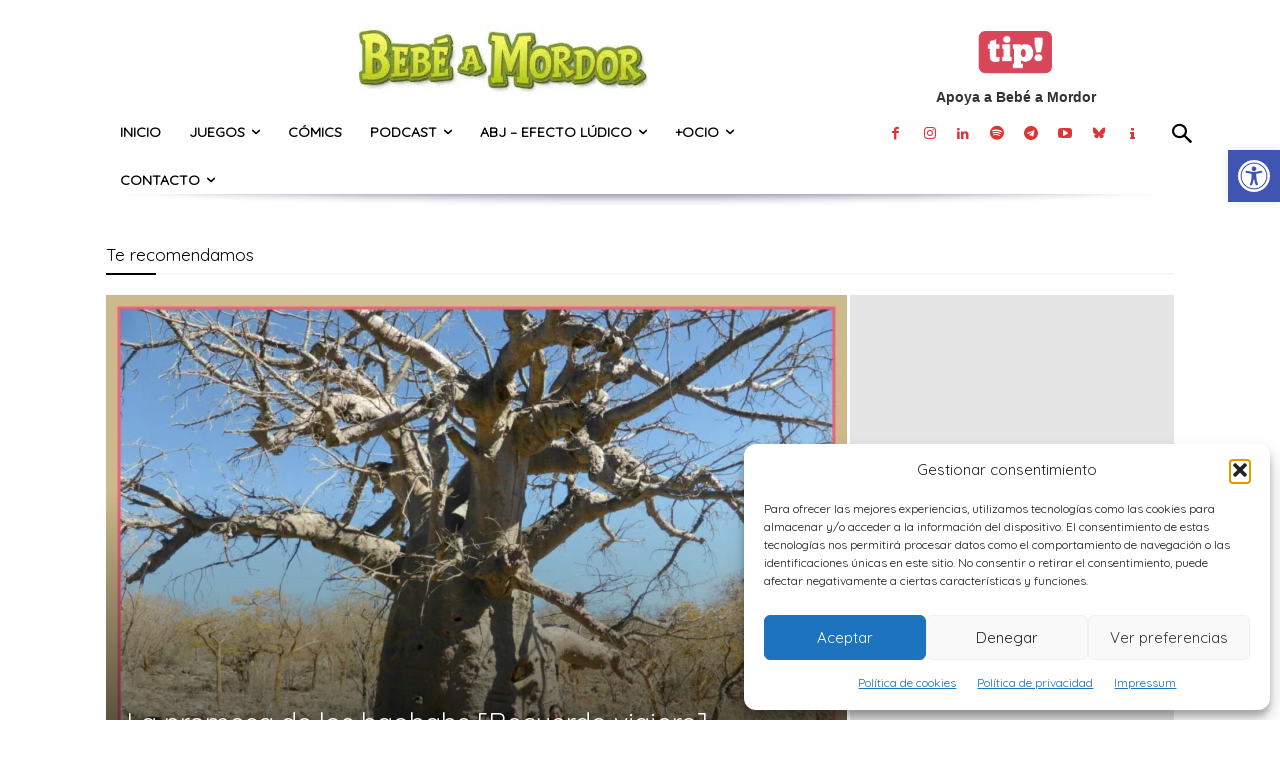

--- FILE ---
content_type: text/html; charset=UTF-8
request_url: https://bebeamordor.com/tag/namibia/
body_size: 23383
content:
<!doctype html > <!--[if IE 8]><html class="ie8" lang="en"> <![endif]--> <!--[if IE 9]><html class="ie9" lang="en"> <![endif]--> <!--[if gt IE 8]><!--><html lang="es" prefix="og: https://ogp.me/ns#"> <!--<![endif]--><head><link rel="stylesheet" id="ao_optimized_gfonts" href="https://fonts.googleapis.com/css?family=Quicksand%3A400&amp;display=swap"><link media="all" href="https://bebeamordor.com/wp-content/cache/autoptimize/css/autoptimize_c1c3aafeb418ecb5e17ac82f0f3e4318.css" rel="stylesheet"><style media="screen">.td-header-wrap .td-header-main-menu{background-color:#FFF!important;height:54px!important}</style><title>Namibia archivos - Bebé a Mordor</title><meta charset="UTF-8" /><meta name="viewport" content="width=device-width, initial-scale=1.0"><link rel="pingback" href="https://bebeamordor.com/xmlrpc.php" /> <script data-cfasync="false" data-no-defer="1" data-no-minify="1" data-no-optimize="1">var ewww_webp_supported=!1;function check_webp_feature(A,e){var w;e=void 0!==e?e:function(){},ewww_webp_supported?e(ewww_webp_supported):((w=new Image).onload=function(){ewww_webp_supported=0<w.width&&0<w.height,e&&e(ewww_webp_supported)},w.onerror=function(){e&&e(!1)},w.src="data:image/webp;base64,"+{alpha:"UklGRkoAAABXRUJQVlA4WAoAAAAQAAAAAAAAAAAAQUxQSAwAAAARBxAR/Q9ERP8DAABWUDggGAAAABQBAJ0BKgEAAQAAAP4AAA3AAP7mtQAAAA=="}[A])}check_webp_feature("alpha");</script><script data-cfasync="false" data-no-defer="1" data-no-minify="1" data-no-optimize="1">var Arrive=function(c,w){"use strict";if(c.MutationObserver&&"undefined"!=typeof HTMLElement){var r,a=0,u=(r=HTMLElement.prototype.matches||HTMLElement.prototype.webkitMatchesSelector||HTMLElement.prototype.mozMatchesSelector||HTMLElement.prototype.msMatchesSelector,{matchesSelector:function(e,t){return e instanceof HTMLElement&&r.call(e,t)},addMethod:function(e,t,r){var a=e[t];e[t]=function(){return r.length==arguments.length?r.apply(this,arguments):"function"==typeof a?a.apply(this,arguments):void 0}},callCallbacks:function(e,t){t&&t.options.onceOnly&&1==t.firedElems.length&&(e=[e[0]]);for(var r,a=0;r=e[a];a++)r&&r.callback&&r.callback.call(r.elem,r.elem);t&&t.options.onceOnly&&1==t.firedElems.length&&t.me.unbindEventWithSelectorAndCallback.call(t.target,t.selector,t.callback)},checkChildNodesRecursively:function(e,t,r,a){for(var i,n=0;i=e[n];n++)r(i,t,a)&&a.push({callback:t.callback,elem:i}),0<i.childNodes.length&&u.checkChildNodesRecursively(i.childNodes,t,r,a)},mergeArrays:function(e,t){var r,a={};for(r in e)e.hasOwnProperty(r)&&(a[r]=e[r]);for(r in t)t.hasOwnProperty(r)&&(a[r]=t[r]);return a},toElementsArray:function(e){return e=void 0!==e&&("number"!=typeof e.length||e===c)?[e]:e}}),e=(l.prototype.addEvent=function(e,t,r,a){a={target:e,selector:t,options:r,callback:a,firedElems:[]};return this._beforeAdding&&this._beforeAdding(a),this._eventsBucket.push(a),a},l.prototype.removeEvent=function(e){for(var t,r=this._eventsBucket.length-1;t=this._eventsBucket[r];r--)e(t)&&(this._beforeRemoving&&this._beforeRemoving(t),(t=this._eventsBucket.splice(r,1))&&t.length&&(t[0].callback=null))},l.prototype.beforeAdding=function(e){this._beforeAdding=e},l.prototype.beforeRemoving=function(e){this._beforeRemoving=e},l),t=function(i,n){var o=new e,l=this,s={fireOnAttributesModification:!1};return o.beforeAdding(function(t){var e=t.target;e!==c.document&&e!==c||(e=document.getElementsByTagName("html")[0]);var r=new MutationObserver(function(e){n.call(this,e,t)}),a=i(t.options);r.observe(e,a),t.observer=r,t.me=l}),o.beforeRemoving(function(e){e.observer.disconnect()}),this.bindEvent=function(e,t,r){t=u.mergeArrays(s,t);for(var a=u.toElementsArray(this),i=0;i<a.length;i++)o.addEvent(a[i],e,t,r)},this.unbindEvent=function(){var r=u.toElementsArray(this);o.removeEvent(function(e){for(var t=0;t<r.length;t++)if(this===w||e.target===r[t])return!0;return!1})},this.unbindEventWithSelectorOrCallback=function(r){var a=u.toElementsArray(this),i=r,e="function"==typeof r?function(e){for(var t=0;t<a.length;t++)if((this===w||e.target===a[t])&&e.callback===i)return!0;return!1}:function(e){for(var t=0;t<a.length;t++)if((this===w||e.target===a[t])&&e.selector===r)return!0;return!1};o.removeEvent(e)},this.unbindEventWithSelectorAndCallback=function(r,a){var i=u.toElementsArray(this);o.removeEvent(function(e){for(var t=0;t<i.length;t++)if((this===w||e.target===i[t])&&e.selector===r&&e.callback===a)return!0;return!1})},this},i=new function(){var s={fireOnAttributesModification:!1,onceOnly:!1,existing:!1};function n(e,t,r){return!(!u.matchesSelector(e,t.selector)||(e._id===w&&(e._id=a++),-1!=t.firedElems.indexOf(e._id)))&&(t.firedElems.push(e._id),!0)}var c=(i=new t(function(e){var t={attributes:!1,childList:!0,subtree:!0};return e.fireOnAttributesModification&&(t.attributes=!0),t},function(e,i){e.forEach(function(e){var t=e.addedNodes,r=e.target,a=[];null!==t&&0<t.length?u.checkChildNodesRecursively(t,i,n,a):"attributes"===e.type&&n(r,i)&&a.push({callback:i.callback,elem:r}),u.callCallbacks(a,i)})})).bindEvent;return i.bindEvent=function(e,t,r){t=void 0===r?(r=t,s):u.mergeArrays(s,t);var a=u.toElementsArray(this);if(t.existing){for(var i=[],n=0;n<a.length;n++)for(var o=a[n].querySelectorAll(e),l=0;l<o.length;l++)i.push({callback:r,elem:o[l]});if(t.onceOnly&&i.length)return r.call(i[0].elem,i[0].elem);setTimeout(u.callCallbacks,1,i)}c.call(this,e,t,r)},i},o=new function(){var a={};function i(e,t){return u.matchesSelector(e,t.selector)}var n=(o=new t(function(){return{childList:!0,subtree:!0}},function(e,r){e.forEach(function(e){var t=e.removedNodes,e=[];null!==t&&0<t.length&&u.checkChildNodesRecursively(t,r,i,e),u.callCallbacks(e,r)})})).bindEvent;return o.bindEvent=function(e,t,r){t=void 0===r?(r=t,a):u.mergeArrays(a,t),n.call(this,e,t,r)},o};d(HTMLElement.prototype),d(NodeList.prototype),d(HTMLCollection.prototype),d(HTMLDocument.prototype),d(Window.prototype);var n={};return s(i,n,"unbindAllArrive"),s(o,n,"unbindAllLeave"),n}function l(){this._eventsBucket=[],this._beforeAdding=null,this._beforeRemoving=null}function s(e,t,r){u.addMethod(t,r,e.unbindEvent),u.addMethod(t,r,e.unbindEventWithSelectorOrCallback),u.addMethod(t,r,e.unbindEventWithSelectorAndCallback)}function d(e){e.arrive=i.bindEvent,s(i,e,"unbindArrive"),e.leave=o.bindEvent,s(o,e,"unbindLeave")}}(window,void 0),ewww_webp_supported=!1;function check_webp_feature(e,t){var r;ewww_webp_supported?t(ewww_webp_supported):((r=new Image).onload=function(){ewww_webp_supported=0<r.width&&0<r.height,t(ewww_webp_supported)},r.onerror=function(){t(!1)},r.src="data:image/webp;base64,"+{alpha:"UklGRkoAAABXRUJQVlA4WAoAAAAQAAAAAAAAAAAAQUxQSAwAAAARBxAR/Q9ERP8DAABWUDggGAAAABQBAJ0BKgEAAQAAAP4AAA3AAP7mtQAAAA==",animation:"UklGRlIAAABXRUJQVlA4WAoAAAASAAAAAAAAAAAAQU5JTQYAAAD/////AABBTk1GJgAAAAAAAAAAAAAAAAAAAGQAAABWUDhMDQAAAC8AAAAQBxAREYiI/gcA"}[e])}function ewwwLoadImages(e){if(e){for(var t=document.querySelectorAll(".batch-image img, .image-wrapper a, .ngg-pro-masonry-item a, .ngg-galleria-offscreen-seo-wrapper a"),r=0,a=t.length;r<a;r++)ewwwAttr(t[r],"data-src",t[r].getAttribute("data-webp")),ewwwAttr(t[r],"data-thumbnail",t[r].getAttribute("data-webp-thumbnail"));for(var i=document.querySelectorAll("div.woocommerce-product-gallery__image"),r=0,a=i.length;r<a;r++)ewwwAttr(i[r],"data-thumb",i[r].getAttribute("data-webp-thumb"))}for(var n=document.querySelectorAll("video"),r=0,a=n.length;r<a;r++)ewwwAttr(n[r],"poster",e?n[r].getAttribute("data-poster-webp"):n[r].getAttribute("data-poster-image"));for(var o,l=document.querySelectorAll("img.ewww_webp_lazy_load"),r=0,a=l.length;r<a;r++)e&&(ewwwAttr(l[r],"data-lazy-srcset",l[r].getAttribute("data-lazy-srcset-webp")),ewwwAttr(l[r],"data-srcset",l[r].getAttribute("data-srcset-webp")),ewwwAttr(l[r],"data-lazy-src",l[r].getAttribute("data-lazy-src-webp")),ewwwAttr(l[r],"data-src",l[r].getAttribute("data-src-webp")),ewwwAttr(l[r],"data-orig-file",l[r].getAttribute("data-webp-orig-file")),ewwwAttr(l[r],"data-medium-file",l[r].getAttribute("data-webp-medium-file")),ewwwAttr(l[r],"data-large-file",l[r].getAttribute("data-webp-large-file")),null!=(o=l[r].getAttribute("srcset"))&&!1!==o&&o.includes("R0lGOD")&&ewwwAttr(l[r],"src",l[r].getAttribute("data-lazy-src-webp"))),l[r].className=l[r].className.replace(/\bewww_webp_lazy_load\b/,"");for(var s=document.querySelectorAll(".ewww_webp"),r=0,a=s.length;r<a;r++)e?(ewwwAttr(s[r],"srcset",s[r].getAttribute("data-srcset-webp")),ewwwAttr(s[r],"src",s[r].getAttribute("data-src-webp")),ewwwAttr(s[r],"data-orig-file",s[r].getAttribute("data-webp-orig-file")),ewwwAttr(s[r],"data-medium-file",s[r].getAttribute("data-webp-medium-file")),ewwwAttr(s[r],"data-large-file",s[r].getAttribute("data-webp-large-file")),ewwwAttr(s[r],"data-large_image",s[r].getAttribute("data-webp-large_image")),ewwwAttr(s[r],"data-src",s[r].getAttribute("data-webp-src"))):(ewwwAttr(s[r],"srcset",s[r].getAttribute("data-srcset-img")),ewwwAttr(s[r],"src",s[r].getAttribute("data-src-img"))),s[r].className=s[r].className.replace(/\bewww_webp\b/,"ewww_webp_loaded");window.jQuery&&jQuery.fn.isotope&&jQuery.fn.imagesLoaded&&(jQuery(".fusion-posts-container-infinite").imagesLoaded(function(){jQuery(".fusion-posts-container-infinite").hasClass("isotope")&&jQuery(".fusion-posts-container-infinite").isotope()}),jQuery(".fusion-portfolio:not(.fusion-recent-works) .fusion-portfolio-wrapper").imagesLoaded(function(){jQuery(".fusion-portfolio:not(.fusion-recent-works) .fusion-portfolio-wrapper").isotope()}))}function ewwwWebPInit(e){ewwwLoadImages(e),ewwwNggLoadGalleries(e),document.arrive(".ewww_webp",function(){ewwwLoadImages(e)}),document.arrive(".ewww_webp_lazy_load",function(){ewwwLoadImages(e)}),document.arrive("videos",function(){ewwwLoadImages(e)}),"loading"==document.readyState?document.addEventListener("DOMContentLoaded",ewwwJSONParserInit):("undefined"!=typeof galleries&&ewwwNggParseGalleries(e),ewwwWooParseVariations(e))}function ewwwAttr(e,t,r){null!=r&&!1!==r&&e.setAttribute(t,r)}function ewwwJSONParserInit(){"undefined"!=typeof galleries&&check_webp_feature("alpha",ewwwNggParseGalleries),check_webp_feature("alpha",ewwwWooParseVariations)}function ewwwWooParseVariations(e){if(e)for(var t=document.querySelectorAll("form.variations_form"),r=0,a=t.length;r<a;r++){var i=t[r].getAttribute("data-product_variations"),n=!1;try{for(var o in i=JSON.parse(i))void 0!==i[o]&&void 0!==i[o].image&&(void 0!==i[o].image.src_webp&&(i[o].image.src=i[o].image.src_webp,n=!0),void 0!==i[o].image.srcset_webp&&(i[o].image.srcset=i[o].image.srcset_webp,n=!0),void 0!==i[o].image.full_src_webp&&(i[o].image.full_src=i[o].image.full_src_webp,n=!0),void 0!==i[o].image.gallery_thumbnail_src_webp&&(i[o].image.gallery_thumbnail_src=i[o].image.gallery_thumbnail_src_webp,n=!0),void 0!==i[o].image.thumb_src_webp&&(i[o].image.thumb_src=i[o].image.thumb_src_webp,n=!0));n&&ewwwAttr(t[r],"data-product_variations",JSON.stringify(i))}catch(e){}}}function ewwwNggParseGalleries(e){if(e)for(var t in galleries){var r=galleries[t];galleries[t].images_list=ewwwNggParseImageList(r.images_list)}}function ewwwNggLoadGalleries(e){e&&document.addEventListener("ngg.galleria.themeadded",function(e,t){window.ngg_galleria._create_backup=window.ngg_galleria.create,window.ngg_galleria.create=function(e,t){var r=$(e).data("id");return galleries["gallery_"+r].images_list=ewwwNggParseImageList(galleries["gallery_"+r].images_list),window.ngg_galleria._create_backup(e,t)}})}function ewwwNggParseImageList(e){for(var t in e){var r=e[t];if(void 0!==r["image-webp"]&&(e[t].image=r["image-webp"],delete e[t]["image-webp"]),void 0!==r["thumb-webp"]&&(e[t].thumb=r["thumb-webp"],delete e[t]["thumb-webp"]),void 0!==r.full_image_webp&&(e[t].full_image=r.full_image_webp,delete e[t].full_image_webp),void 0!==r.srcsets)for(var a in r.srcsets)nggSrcset=r.srcsets[a],void 0!==r.srcsets[a+"-webp"]&&(e[t].srcsets[a]=r.srcsets[a+"-webp"],delete e[t].srcsets[a+"-webp"]);if(void 0!==r.full_srcsets)for(var i in r.full_srcsets)nggFSrcset=r.full_srcsets[i],void 0!==r.full_srcsets[i+"-webp"]&&(e[t].full_srcsets[i]=r.full_srcsets[i+"-webp"],delete e[t].full_srcsets[i+"-webp"])}return e}check_webp_feature("alpha",ewwwWebPInit);</script> <link href='https://www.bebeamordor.com/wp-content/themes/Newspaper/images/icons/newspaper.woff?23' rel='preload' as='font' type='font/woff' crossorigin><link rel="icon" type="image/png" href="https://bebeamordor.com/wp-content/uploads/2016/04/Bebe_a_Mordor_Logo_3D_p.jpg"><meta name="robots" content="index, follow, max-snippet:-1, max-video-preview:-1, max-image-preview:large"/><link rel="canonical" href="https://bebeamordor.com/tag/namibia/" /><meta property="og:locale" content="es_ES" /><meta property="og:type" content="article" /><meta property="og:title" content="Namibia archivos - Bebé a Mordor" /><meta property="og:url" content="https://bebeamordor.com/tag/namibia/" /><meta property="og:site_name" content="Bebé a Mordor" /><meta property="article:publisher" content="https://www.facebook.com/bebeamordor/" /><meta name="twitter:card" content="summary_large_image" /><meta name="twitter:title" content="Namibia archivos - Bebé a Mordor" /><meta name="twitter:site" content="@bebeamordor" /><meta name="twitter:label1" content="Entradas" /><meta name="twitter:data1" content="1" /> <script type="application/ld+json" class="rank-math-schema">{"@context":"https://schema.org","@graph":[{"@type":"Person","@id":"https://bebeamordor.com/#person","name":"Beb\u00e9 a Mordor","sameAs":["https://www.facebook.com/bebeamordor/","https://twitter.com/bebeamordor","https://www.instagram.com/bebeamordor/","https://www.youtube.com/bebeamordor","https://www.tiktok.com/%40bebeamordor"],"image":{"@type":"ImageObject","@id":"https://bebeamordor.com/#logo","url":"https://bebeamordor.com/wp-content/uploads/2016/04/Bebe_a_Mordor_Logo_3D_p.jpg","contentUrl":"https://bebeamordor.com/wp-content/uploads/2016/04/Bebe_a_Mordor_Logo_3D_p.jpg","caption":"Beb\u00e9 a Mordor","inLanguage":"es","width":"779","height":"768"}},{"@type":"WebSite","@id":"https://bebeamordor.com/#website","url":"https://bebeamordor.com","name":"Beb\u00e9 a Mordor","alternateName":"BaM!","publisher":{"@id":"https://bebeamordor.com/#person"},"inLanguage":"es"},{"@type":"CollectionPage","@id":"https://bebeamordor.com/tag/namibia/#webpage","url":"https://bebeamordor.com/tag/namibia/","name":"Namibia archivos - Beb\u00e9 a Mordor","isPartOf":{"@id":"https://bebeamordor.com/#website"},"inLanguage":"es"}]}</script> <link href='https://fonts.gstatic.com' crossorigin='anonymous' rel='preconnect' /><link rel="alternate" type="application/rss+xml" title="Bebé a Mordor &raquo; Feed" href="https://bebeamordor.com/feed/" /><link rel="alternate" type="application/rss+xml" title="Bebé a Mordor &raquo; Feed de los comentarios" href="https://bebeamordor.com/comments/feed/" /><link rel="alternate" type="application/rss+xml" title="Bebé a Mordor &raquo; Etiqueta Namibia del feed" href="https://bebeamordor.com/tag/namibia/feed/" /> <script type="text/javascript" src="https://bebeamordor.com/wp-includes/js/jquery/jquery.min.js?ver=3.7.1" id="jquery-core-js"></script> <link rel="https://api.w.org/" href="https://bebeamordor.com/wp-json/" /><link rel="alternate" title="JSON" type="application/json" href="https://bebeamordor.com/wp-json/wp/v2/tags/112" /><link rel="EditURI" type="application/rsd+xml" title="RSD" href="https://bebeamordor.com/xmlrpc.php?rsd" /><meta name="generator" content="WordPress 6.9" />  <script>window.tdb_global_vars = {"wpRestUrl":"https:\/\/bebeamordor.com\/wp-json\/","permalinkStructure":"\/%postname%\/"};
        window.tdb_p_autoload_vars = {"isAjax":false,"isAdminBarShowing":false};</script> <noscript><style>.lazyload[data-src]{display:none !important;}</style></noscript>  <script type="text/javascript" id="td-generated-header-js">var tdBlocksArray = []; //here we store all the items for the current page

	    // td_block class - each ajax block uses a object of this class for requests
	    function tdBlock() {
		    this.id = '';
		    this.block_type = 1; //block type id (1-234 etc)
		    this.atts = '';
		    this.td_column_number = '';
		    this.td_current_page = 1; //
		    this.post_count = 0; //from wp
		    this.found_posts = 0; //from wp
		    this.max_num_pages = 0; //from wp
		    this.td_filter_value = ''; //current live filter value
		    this.is_ajax_running = false;
		    this.td_user_action = ''; // load more or infinite loader (used by the animation)
		    this.header_color = '';
		    this.ajax_pagination_infinite_stop = ''; //show load more at page x
	    }

        // td_js_generator - mini detector
        ( function () {
            var htmlTag = document.getElementsByTagName("html")[0];

	        if ( navigator.userAgent.indexOf("MSIE 10.0") > -1 ) {
                htmlTag.className += ' ie10';
            }

            if ( !!navigator.userAgent.match(/Trident.*rv\:11\./) ) {
                htmlTag.className += ' ie11';
            }

	        if ( navigator.userAgent.indexOf("Edge") > -1 ) {
                htmlTag.className += ' ieEdge';
            }

            if ( /(iPad|iPhone|iPod)/g.test(navigator.userAgent) ) {
                htmlTag.className += ' td-md-is-ios';
            }

            var user_agent = navigator.userAgent.toLowerCase();
            if ( user_agent.indexOf("android") > -1 ) {
                htmlTag.className += ' td-md-is-android';
            }

            if ( -1 !== navigator.userAgent.indexOf('Mac OS X')  ) {
                htmlTag.className += ' td-md-is-os-x';
            }

            if ( /chrom(e|ium)/.test(navigator.userAgent.toLowerCase()) ) {
               htmlTag.className += ' td-md-is-chrome';
            }

            if ( -1 !== navigator.userAgent.indexOf('Firefox') ) {
                htmlTag.className += ' td-md-is-firefox';
            }

            if ( -1 !== navigator.userAgent.indexOf('Safari') && -1 === navigator.userAgent.indexOf('Chrome') ) {
                htmlTag.className += ' td-md-is-safari';
            }

            if( -1 !== navigator.userAgent.indexOf('IEMobile') ){
                htmlTag.className += ' td-md-is-iemobile';
            }

        })();

        var tdLocalCache = {};

        ( function () {
            "use strict";

            tdLocalCache = {
                data: {},
                remove: function (resource_id) {
                    delete tdLocalCache.data[resource_id];
                },
                exist: function (resource_id) {
                    return tdLocalCache.data.hasOwnProperty(resource_id) && tdLocalCache.data[resource_id] !== null;
                },
                get: function (resource_id) {
                    return tdLocalCache.data[resource_id];
                },
                set: function (resource_id, cachedData) {
                    tdLocalCache.remove(resource_id);
                    tdLocalCache.data[resource_id] = cachedData;
                }
            };
        })();

    
    
var td_viewport_interval_list=[{"limitBottom":767,"sidebarWidth":228},{"limitBottom":1018,"sidebarWidth":300},{"limitBottom":1140,"sidebarWidth":324}];
var tdc_is_installed="yes";
var tdc_domain_active=false;
var td_ajax_url="https:\/\/bebeamordor.com\/wp-admin\/admin-ajax.php?td_theme_name=Newspaper&v=12.7.3";
var td_get_template_directory_uri="https:\/\/bebeamordor.com\/wp-content\/plugins\/td-composer\/legacy\/common";
var tds_snap_menu="";
var tds_logo_on_sticky="";
var tds_header_style="10";
var td_please_wait="Por favor espera...";
var td_email_user_pass_incorrect="Usuario o contrase\u00f1a incorrecta!";
var td_email_user_incorrect="Correo electr\u00f3nico o nombre de usuario incorrecto!";
var td_email_incorrect="Email incorrecto!";
var td_user_incorrect="Username incorrect!";
var td_email_user_empty="Email or username empty!";
var td_pass_empty="Pass empty!";
var td_pass_pattern_incorrect="Invalid Pass Pattern!";
var td_retype_pass_incorrect="Retyped Pass incorrect!";
var tds_more_articles_on_post_enable="";
var tds_more_articles_on_post_time_to_wait="";
var tds_more_articles_on_post_pages_distance_from_top=0;
var tds_captcha="";
var tds_theme_color_site_wide="#b4ba3e";
var tds_smart_sidebar="";
var tdThemeName="Newspaper";
var tdThemeNameWl="Newspaper";
var td_magnific_popup_translation_tPrev="Anterior (tecla de flecha izquierda)";
var td_magnific_popup_translation_tNext="Siguiente (tecla de flecha derecha)";
var td_magnific_popup_translation_tCounter="%curr% de %total%";
var td_magnific_popup_translation_ajax_tError="El contenido de %url% no pudo cargarse.";
var td_magnific_popup_translation_image_tError="La imagen #%curr% no pudo cargarse.";
var tdBlockNonce="970fbd01c6";
var tdMobileMenu="enabled";
var tdMobileSearch="enabled";
var tdDateNamesI18n={"month_names":["enero","febrero","marzo","abril","mayo","junio","julio","agosto","septiembre","octubre","noviembre","diciembre"],"month_names_short":["Ene","Feb","Mar","Abr","May","Jun","Jul","Ago","Sep","Oct","Nov","Dic"],"day_names":["domingo","lunes","martes","mi\u00e9rcoles","jueves","viernes","s\u00e1bado"],"day_names_short":["Dom","Lun","Mar","Mi\u00e9","Jue","Vie","S\u00e1b"]};
var tdb_modal_confirm="Ahorrar";
var tdb_modal_cancel="Cancelar";
var tdb_modal_confirm_alt="S\u00ed";
var tdb_modal_cancel_alt="No";
var td_deploy_mode="deploy";
var td_ad_background_click_link="";
var td_ad_background_click_target="";</script> <link rel="icon" href="https://bebeamordor.com/wp-content/uploads/2018/01/cropped-Logo_solo.jpg" sizes="32x32" /><link rel="icon" href="https://bebeamordor.com/wp-content/uploads/2018/01/cropped-Logo_solo.jpg" sizes="192x192" /><link rel="apple-touch-icon" href="https://bebeamordor.com/wp-content/uploads/2018/01/cropped-Logo_solo.jpg" /><meta name="msapplication-TileImage" content="https://bebeamordor.com/wp-content/uploads/2018/01/cropped-Logo_solo.jpg" /></head><body data-cmplz=1 class="archive tag tag-namibia tag-112 wp-theme-Newspaper wp-child-theme-Newspaper-child td-standard-pack global-block-template-1 tdb-template  tdc-header-template  tdc-footer-template td-full-layout" itemscope="itemscope" itemtype="https://schema.org/WebPage"><div class="td-scroll-up" data-style="style1"><i class="td-icon-menu-up"></i></div><div class="td-menu-background" style="visibility:hidden"></div><div id="td-mobile-nav" style="visibility:hidden"><div class="td-mobile-container"><div class="td-menu-socials-wrap"><div class="td-menu-socials"> <span class="td-social-icon-wrap"> <a target="_blank" href="https://www.facebook.com/bebeamordor/" title="Facebook"> <i class="td-icon-font td-icon-facebook"></i> <span style="display: none">Facebook</span> </a> </span> <span class="td-social-icon-wrap"> <a target="_blank" href="https://www.instagram.com/bebeamordor/" title="Instagram"> <i class="td-icon-font td-icon-instagram"></i> <span style="display: none">Instagram</span> </a> </span> <span class="td-social-icon-wrap"> <a target="_blank" href="https://www.linkedin.com/company/bebeamordor/" title="Linkedin"> <i class="td-icon-font td-icon-linkedin"></i> <span style="display: none">Linkedin</span> </a> </span> <span class="td-social-icon-wrap"> <a target="_blank" href="https://open.spotify.com/show/0HRaWdZjiLbdHUxpq07qVA" title="Spotify"> <i class="td-icon-font td-icon-spotify"></i> <span style="display: none">Spotify</span> </a> </span> <span class="td-social-icon-wrap"> <a target="_blank" href="https://t.me/bebeamordor" title="Telegram"> <i class="td-icon-font td-icon-telegram"></i> <span style="display: none">Telegram</span> </a> </span> <span class="td-social-icon-wrap"> <a target="_blank" href="https://www.youtube.com/@bebeamordor" title="Youtube"> <i class="td-icon-font td-icon-youtube"></i> <span style="display: none">Youtube</span> </a> </span></div><div class="td-mobile-close"> <span><i class="td-icon-close-mobile"></i></span></div></div><div class="td-mobile-content"><div class="menu-bam-container"><ul id="menu-bam-1" class="td-mobile-main-menu"><li class="menu-item menu-item-type-custom menu-item-object-custom menu-item-home menu-item-first menu-item-41288"><a href="https://bebeamordor.com/">Inicio</a></li><li class="menu-item menu-item-type-custom menu-item-object-custom menu-item-has-children menu-item-41320"><a>Juegos<i class="td-icon-menu-right td-element-after"></i></a><ul class="sub-menu"><li class="menu-item menu-item-type-custom menu-item-object-custom menu-item-has-children menu-item-23606"><a href="https://bebeamordor.com/juegos-de-mesa-en-familia/">Juegos de mesa<i class="td-icon-menu-right td-element-after"></i></a><ul class="sub-menu"><li class="menu-item menu-item-type-post_type menu-item-object-page menu-item-33246"><a href="https://bebeamordor.com/juegos-de-mesa-en-familia/juegos-de-mesa-para-ninos-de-2-anos/">2 años</a></li><li class="menu-item menu-item-type-post_type menu-item-object-page menu-item-33245"><a href="https://bebeamordor.com/juegos-de-mesa-en-familia/juegos-de-mesa-para-ninos-de-3-anos/">3 años</a></li><li class="menu-item menu-item-type-post_type menu-item-object-page menu-item-33244"><a href="https://bebeamordor.com/juegos-de-mesa-en-familia/juegos-de-mesa-para-ninos-de-4-anos/">4 años</a></li><li class="menu-item menu-item-type-post_type menu-item-object-page menu-item-33243"><a href="https://bebeamordor.com/juegos-de-mesa-en-familia/juegos-de-mesa-para-ninos-de-5-anos/">5 años</a></li><li class="menu-item menu-item-type-post_type menu-item-object-page menu-item-33242"><a href="https://bebeamordor.com/juegos-de-mesa-en-familia/juegos-de-mesa-para-ninos-de-6-anos/">6 años</a></li><li class="menu-item menu-item-type-post_type menu-item-object-page menu-item-33241"><a href="https://bebeamordor.com/juegos-de-mesa-en-familia/juegos-de-mesa-para-ninos-de-7-anos/">7 años</a></li><li class="menu-item menu-item-type-post_type menu-item-object-page menu-item-33240"><a href="https://bebeamordor.com/juegos-de-mesa-en-familia/juegos-de-mesa-para-ninos-de-8-anos/">8 años</a></li><li class="menu-item menu-item-type-post_type menu-item-object-page menu-item-33239"><a href="https://bebeamordor.com/juegos-de-mesa-en-familia/juegos-de-mesa-para-ninos-de-10-anos/">10 años</a></li></ul></li><li class="menu-item menu-item-type-custom menu-item-object-custom menu-item-has-children menu-item-23608"><a href="https://bebeamordor.com/juegos-de-rol-en-familia/">Rol<i class="td-icon-menu-right td-element-after"></i></a><ul class="sub-menu"><li class="menu-item menu-item-type-custom menu-item-object-custom menu-item-41321"><a href="https://bebeamordor.com/tag/juegos-de-rol/">Todo el rol</a></li><li class="menu-item menu-item-type-custom menu-item-object-custom menu-item-40669"><a href="https://bebeamordor.com/tag/8tesoros/">8 Tesoros</a></li><li class="menu-item menu-item-type-custom menu-item-object-custom menu-item-40668"><a href="https://bebeamordor.com/tag/pequenos-detectives-de-monstruos/">PDM</a></li><li class="menu-item menu-item-type-custom menu-item-object-custom menu-item-40670"><a href="https://bebeamordor.com/tag/herokids/">Hero Kids</a></li><li class="menu-item menu-item-type-post_type menu-item-object-post menu-item-51106"><a href="https://bebeamordor.com/curso-para-aprender-a-dirigir-rol-infantil/">Iniciativa Directoras &#8211; Curso para aprender a dirigir rol infantil</a></li></ul></li><li class="menu-item menu-item-type-custom menu-item-object-custom menu-item-23609"><a href="https://bebeamordor.com/videojuegos-familiares/">Videojuegos</a></li></ul></li><li class="menu-item menu-item-type-custom menu-item-object-custom menu-item-23615"><a href="https://bebeamordor.com/libros-comics/">Cómics</a></li><li class="menu-item menu-item-type-taxonomy menu-item-object-category menu-item-has-children menu-item-46535"><a href="https://bebeamordor.com/category/podcast/">Podcast<i class="td-icon-menu-right td-element-after"></i></a><ul class="sub-menu"><li class="menu-item menu-item-type-taxonomy menu-item-object-post_tag menu-item-46536"><a href="https://bebeamordor.com/tag/porculpadebam/">#PorCulpaDeBaM</a></li><li class="menu-item menu-item-type-taxonomy menu-item-object-post_tag menu-item-46550"><a href="https://bebeamordor.com/tag/bam-el-podcast/">BaM! El podcast</a></li></ul></li><li class="menu-item menu-item-type-custom menu-item-object-custom menu-item-has-children menu-item-23645"><a href="https://bebeamordor.com/efecto-ludico/">ABJ &#8211; Efecto Lúdico<i class="td-icon-menu-right td-element-after"></i></a><ul class="sub-menu"><li class="menu-item menu-item-type-post_type menu-item-object-page menu-item-39232"><a href="https://bebeamordor.com/efecto-ludico/cursos/">Juegos por curso</a></li><li class="menu-item menu-item-type-post_type menu-item-object-page menu-item-39221"><a href="https://bebeamordor.com/efecto-ludico/asignaturas/">Juegos por asignatura</a></li></ul></li><li class="menu-item menu-item-type-custom menu-item-object-custom menu-item-has-children menu-item-23612"><a>+Ocio<i class="td-icon-menu-right td-element-after"></i></a><ul class="sub-menu"><li class="menu-item menu-item-type-taxonomy menu-item-object-category menu-item-35314"><a href="https://bebeamordor.com/category/calendario-friki/">Calendario Friki</a></li><li class="menu-item menu-item-type-custom menu-item-object-custom menu-item-has-children menu-item-23616"><a href="https://bebeamordor.com/recetas-frikis-en-familia/">Cocina Friki<i class="td-icon-menu-right td-element-after"></i></a><ul class="sub-menu"><li class="menu-item menu-item-type-post_type menu-item-object-page menu-item-34574"><a href="https://bebeamordor.com/cocina-friki/recetas-frikis-entrantes/">Entrantes</a></li><li class="menu-item menu-item-type-post_type menu-item-object-page menu-item-34578"><a href="https://bebeamordor.com/cocina-friki/recetas-frikis-principal/">Plato principal</a></li><li class="menu-item menu-item-type-post_type menu-item-object-page menu-item-34585"><a href="https://bebeamordor.com/cocina-friki/recetas-frikis-postre/">Postres</a></li><li class="menu-item menu-item-type-post_type menu-item-object-page menu-item-34591"><a href="https://bebeamordor.com/cocina-friki/libros-de-cocina-friki/">Libros de cocina friki</a></li></ul></li><li class="menu-item menu-item-type-custom menu-item-object-custom menu-item-23617"><a href="https://bebeamordor.com/cine-en-familia">Cine en familia</a></li><li class="menu-item menu-item-type-custom menu-item-object-custom menu-item-23618"><a href="https://bebeamordor.com/robotica-para-ninos">Robótica</a></li><li class="menu-item menu-item-type-custom menu-item-object-custom menu-item-24088"><a href="https://bebeamordor.com/manualidades-frikis">Manualidades frikis</a></li><li class="menu-item menu-item-type-custom menu-item-object-custom menu-item-24077"><a href="https://bebeamordor.com/viajar-en-familia/">Viajar en familia</a></li></ul></li><li class="menu-item menu-item-type-custom menu-item-object-custom menu-item-has-children menu-item-23641"><a>Contacto<i class="td-icon-menu-right td-element-after"></i></a><ul class="sub-menu"><li class="menu-item menu-item-type-post_type menu-item-object-page menu-item-23642"><a href="https://bebeamordor.com/equipobam/">¿Quiénes somos?</a></li><li class="menu-item menu-item-type-post_type menu-item-object-page menu-item-23605"><a href="https://bebeamordor.com/contacto/">Escríbenos</a></li></ul></li></ul></div></div></div></div><div class="td-search-background" style="visibility:hidden"></div><div class="td-search-wrap-mob" style="visibility:hidden"><div class="td-drop-down-search"><form method="get" class="td-search-form" action="https://bebeamordor.com/"><div class="td-search-close"> <span><i class="td-icon-close-mobile"></i></span></div><div role="search" class="td-search-input"> <span>Buscar</span> <input id="td-header-search-mob" type="text" value="" name="s" autocomplete="off" /></div></form><div id="td-aj-search-mob" class="td-ajax-search-flex"></div></div></div><div id="td-outer-wrap" class="td-theme-wrap"><div class="td-header-template-wrap" style="position: relative"><div class="td-header-mobile-wrap "><div id="tdi_1" class="tdc-zone"><div class="tdc_zone tdi_2  wpb_row td-pb-row"  ><div id="tdi_3" class="tdc-row"><div class="vc_row tdi_4  wpb_row td-pb-row tdc-element-style" ><div class="tdi_3_rand_style td-element-style" ></div><div class="vc_column tdi_6  wpb_column vc_column_container tdc-column td-pb-span4"><div class="wpb_wrapper" ><div class="td_block_wrap tdb_mobile_menu tdi_7 td-pb-border-top td_block_template_1 tdb-header-align"  data-td-block-uid="tdi_7" ><div class="tdb-block-inner td-fix-index"><span class="tdb-mobile-menu-button"><i class="tdb-mobile-menu-icon td-icon-mobile"></i></span></div></div></div></div><div class="vc_column tdi_9  wpb_column vc_column_container tdc-column td-pb-span4"><div class="wpb_wrapper" ><div class="td_block_wrap tdb_header_logo tdi_10 td-pb-border-top td_block_template_1 tdb-header-align"  data-td-block-uid="tdi_10" ><div class="tdb-block-inner td-fix-index"><a class="tdb-logo-a" href="https://bebeamordor.com/"><span class="tdb-logo-img-wrap"><picture><source   type="image/webp" data-srcset="https://bebeamordor.com/wp-content/uploads/2025/04/logo-bebe-a-mordor-nombre-header.jpg.webp"><img class="tdb-logo-img td-retina-data lazyload" data-retina="https://bebeamordor.com/wp-content/uploads/2025/04/logo-bebe-a-mordor-nombre-header.jpg" src="[data-uri]" alt="Logo"  title="" data-eio="p" data-src="https://bebeamordor.com/wp-content/uploads/2025/04/logo-bebe-a-mordor-nombre-header.jpg" decoding="async" data-eio-rwidth="300" data-eio-rheight="70" /></picture><noscript><img class="tdb-logo-img td-retina-data" data-retina="https://bebeamordor.com/wp-content/uploads/2025/04/logo-bebe-a-mordor-nombre-header.jpg" src="https://bebeamordor.com/wp-content/uploads/2025/04/logo-bebe-a-mordor-nombre-header.jpg" alt="Logo"  title="" data-eio="l" /></noscript></span></a></div></div></div></div><div class="vc_column tdi_12  wpb_column vc_column_container tdc-column td-pb-span4"><div class="wpb_wrapper" ><div class="td_block_wrap tdb_mobile_search tdi_13 td-pb-border-top td_block_template_1 tdb-header-align"  data-td-block-uid="tdi_13" ><div class="tdb-block-inner td-fix-index"><span class="tdb-header-search-button-mob dropdown-toggle" data-toggle="dropdown"><i class="tdb-mobile-search-icon td-icon-search"></i></span></div></div></div></div></div></div><div id="tdi_14" class="tdc-row"><div class="vc_row tdi_15  wpb_row td-pb-row tdc-element-style tdc-row-content-vert-center" ><div class="tdi_14_rand_style td-element-style" ></div><div class="vc_column tdi_17  wpb_column vc_column_container tdc-column td-pb-span9"><div class="wpb_wrapper" ><div class="tdm_block td_block_wrap tdm_block_socials tdi_18 tdm-content-horiz-center td-pb-border-top td_block_template_1"  data-td-block-uid="tdi_18" ><div class="tdm-social-wrapper tds-social1 tdi_19"><div class="tdm-social-item-wrap"><a href="https://www.facebook.com/bebeamordor/"  title="Facebook" class="tdm-social-item"><i class="td-icon-font td-icon-facebook"></i><span style="display: none">Facebook</span></a></div><div class="tdm-social-item-wrap"><a href="https://www.instagram.com/bebeamordor/"  title="Instagram" class="tdm-social-item"><i class="td-icon-font td-icon-instagram"></i><span style="display: none">Instagram</span></a></div><div class="tdm-social-item-wrap"><a href="https://www.linkedin.com/company/bebeamordor/"  title="Linkedin" class="tdm-social-item"><i class="td-icon-font td-icon-linkedin"></i><span style="display: none">Linkedin</span></a></div><div class="tdm-social-item-wrap"><a href="https://open.spotify.com/show/0HRaWdZjiLbdHUxpq07qVA"  title="Spotify" class="tdm-social-item"><i class="td-icon-font td-icon-spotify"></i><span style="display: none">Spotify</span></a></div><div class="tdm-social-item-wrap"><a href="https://t.me/bebeamordor"  title="Telegram" class="tdm-social-item"><i class="td-icon-font td-icon-telegram"></i><span style="display: none">Telegram</span></a></div><div class="tdm-social-item-wrap"><a href="https://www.youtube.com/@bebeamordor"  title="Youtube" class="tdm-social-item"><i class="td-icon-font td-icon-youtube"></i><span style="display: none">Youtube</span></a></div><div class="tdm-social-item-wrap"><a href="https://bsky.app/profile/bebeamordor.com"  title="Bluesky" class="tdm-social-item"><i class="td-icon-font td-icon-bluesky"></i><span style="display: none">Bluesky</span></a></div><div class="tdm-social-item-wrap"><a href="https://www.ivoox.com/podcast-por-culpa-bam_sq_f12377707_1.html"  title="ivoox" class="tdm-social-item"><i class="tds-social tdc-font-fa tdc-font-fa-info tdi_19 td-fix-index"></i><span style="display: none">ivoox</span></a><a href="https://www.ivoox.com/podcast-por-culpa-bam_sq_f12377707_1.html" class="tdm-social-text"  >ivoox</a></div></div></div></div></div><div class="vc_column tdi_21  wpb_column vc_column_container tdc-column td-pb-span3"><div class="wpb_wrapper" ><div class="wpb_wrapper td_block_wrap vc_raw_html tdi_23 "><div class="td-fix-index"> <a 
 href="https://es.tipeee.com/bebeamordor" 
 class="tipeee-project-cart-simple" 
 data-orientation="line" 
 data-rewards="1"
 style="text-decoration: none; display: inline-block; text-align: center;"
 target="_blank"
> <picture><source   type="image/webp" data-srcset="https://bebeamordor.com/wp-content/uploads/2025/10/Tipeee-boton-estandar-sin-fondo.png.webp"><img
 src="[data-uri]"
 alt="Apoya a Bebé a Mordor"
 style="
 width: 120px;
 border-radius: 0;
 display: block;
 margin: 0 auto 2px auto;
 transition: transform 0.4s ease-in-out;
 "
 onmouseover="this.style.transform='scale(1.5)';"
 onmouseout="this.style.transform='scale(1)';"
 data-eio="p" data-src="https://bebeamordor.com/wp-content/uploads/2025/10/Tipeee-boton-estandar-sin-fondo.png" decoding="async" class="lazyload" data-eio-rwidth="186" data-eio-rheight="93" /></picture><noscript><img
 src="https://bebeamordor.com/wp-content/uploads/2025/10/Tipeee-boton-estandar-sin-fondo.png"
 alt="Apoya a Bebé a Mordor"
 style="
 width: 120px;
 border-radius: 0;
 display: block;
 margin: 0 auto 2px auto;
 transition: transform 0.4s ease-in-out;
 "
 onmouseover="this.style.transform='scale(1.5)';"
 onmouseout="this.style.transform='scale(1)';"
 data-eio="l" /></noscript><div
 style="
 font-weight: bold;
 font-family: sans-serif;
 color: #333;
 text-align: center;
 margin-top: 2px;
 "
 > Apoya a Bebé a Mordor</div> </a>  <script async src="https://plugin.tipeee.com/widget.js" charset="utf-8"></script></div></div></div></div></div></div><div id="tdi_24" class="tdc-row"><div class="vc_row tdi_25  wpb_row td-pb-row tdc-element-style" ><div class="tdi_24_rand_style td-element-style" ></div><div class="vc_column tdi_27  wpb_column vc_column_container tdc-column td-pb-span12"><div class="wpb_wrapper" ><div class="wpb_wrapper td_block_separator td_block_wrap vc_separator tdi_29  td_separator_shadow td_separator_center"><span style="color:var(--grey-5);width:100%;"><span style="-moz-box-shadow:0 10px 10px 10px;;-webkit-box-shadow:0 10px 10px 10px;box-shadow:0 10px 10px 10px;"></span></span></div></div></div></div></div></div></div></div><div class="td-header-desktop-wrap "><div id="tdi_30" class="tdc-zone"><div class="tdc_zone tdi_31  wpb_row td-pb-row tdc-element-style"  ><div class="tdi_30_rand_style td-element-style" ></div><div id="tdi_32" class="tdc-row"><div class="vc_row tdi_33  wpb_row td-pb-row" ><div class="vc_column tdi_35  wpb_column vc_column_container tdc-column td-pb-span9"><div class="wpb_wrapper" ><div class="td_block_wrap tdb_header_logo tdi_36 td-pb-border-top td_block_template_1 tdb-header-align"  data-td-block-uid="tdi_36" ><div class="tdb-block-inner td-fix-index"><a class="tdb-logo-a" href="https://bebeamordor.com/"><span class="tdb-logo-img-wrap"><picture><source   type="image/webp" data-srcset="https://bebeamordor.com/wp-content/uploads/2025/04/logo-bebe-a-mordor-nombre-header.jpg.webp"><img class="tdb-logo-img td-retina-data lazyload" data-retina="https://bebeamordor.com/wp-content/uploads/2025/04/logo-bebe-a-mordor-nombre-header.jpg" src="[data-uri]" alt="Logo"  title="" data-eio="p" data-src="https://bebeamordor.com/wp-content/uploads/2025/04/logo-bebe-a-mordor-nombre-header.jpg" decoding="async" data-eio-rwidth="300" data-eio-rheight="70" /></picture><noscript><img class="tdb-logo-img td-retina-data" data-retina="https://bebeamordor.com/wp-content/uploads/2025/04/logo-bebe-a-mordor-nombre-header.jpg" src="https://bebeamordor.com/wp-content/uploads/2025/04/logo-bebe-a-mordor-nombre-header.jpg" alt="Logo"  title="" data-eio="l" /></noscript></span></a></div></div></div></div><div class="vc_column tdi_38  wpb_column vc_column_container tdc-column td-pb-span3"><div class="wpb_wrapper" ><div class="wpb_wrapper td_block_wrap vc_raw_html tdi_40 "><div class="td-fix-index"> <a 
 href="https://es.tipeee.com/bebeamordor" 
 class="tipeee-project-cart-simple" 
 data-orientation="line" 
 data-rewards="1"
 style="text-decoration: none; display: inline-block; text-align: center;"
 target="_blank"
> <picture><source   type="image/webp" data-srcset="https://bebeamordor.com/wp-content/uploads/2025/10/Tipeee-boton-estandar-sin-fondo.png.webp"><img
 src="[data-uri]"
 alt="Apoya a Bebé a Mordor"
 style="
 width: 120px;
 border-radius: 0;
 display: block;
 margin: 0 auto 2px auto;
 transition: transform 0.4s ease-in-out;
 "
 onmouseover="this.style.transform='scale(1.5)';"
 onmouseout="this.style.transform='scale(1)';"
 data-eio="p" data-src="https://bebeamordor.com/wp-content/uploads/2025/10/Tipeee-boton-estandar-sin-fondo.png" decoding="async" class="lazyload" data-eio-rwidth="186" data-eio-rheight="93" /></picture><noscript><img
 src="https://bebeamordor.com/wp-content/uploads/2025/10/Tipeee-boton-estandar-sin-fondo.png"
 alt="Apoya a Bebé a Mordor"
 style="
 width: 120px;
 border-radius: 0;
 display: block;
 margin: 0 auto 2px auto;
 transition: transform 0.4s ease-in-out;
 "
 onmouseover="this.style.transform='scale(1.5)';"
 onmouseout="this.style.transform='scale(1)';"
 data-eio="l" /></noscript><div
 style="
 font-weight: bold;
 font-family: sans-serif;
 color: #333;
 text-align: center;
 margin-top: 2px;
 "
 > Apoya a Bebé a Mordor</div> </a>  <script async src="https://plugin.tipeee.com/widget.js" charset="utf-8"></script></div></div></div></div></div></div><div id="tdi_41" class="tdc-row"><div class="vc_row tdi_42  wpb_row td-pb-row" ><div class="vc_column tdi_44  wpb_column vc_column_container tdc-column td-pb-span4"><div class="wpb_wrapper" ><div class="td_block_wrap tdb_header_menu tdi_45 tds_menu_active1 tds_menu_sub_active1 td-pb-border-top td_block_template_1 tdb-header-align"  data-td-block-uid="tdi_45"  style=" z-index: 999;"><div id=tdi_45 class="td_block_inner td-fix-index"><div class="tdb-main-sub-icon-fake"><i class="tdb-sub-menu-icon td-icon-down tdb-main-sub-menu-icon"></i></div><div class="tdb-sub-icon-fake"><i class="tdb-sub-menu-icon td-icon-right-arrow"></i></div><ul id="menu-bam-2" class="tdb-block-menu tdb-menu tdb-menu-items-visible"><li class="menu-item menu-item-type-custom menu-item-object-custom menu-item-home menu-item-first tdb-menu-item-button tdb-menu-item tdb-normal-menu menu-item-41288"><a href="https://bebeamordor.com/"><div class="tdb-menu-item-text">Inicio</div></a></li><li class="menu-item menu-item-type-custom menu-item-object-custom menu-item-has-children tdb-menu-item-button tdb-menu-item tdb-normal-menu menu-item-41320 tdb-menu-item-inactive"><a><div class="tdb-menu-item-text">Juegos</div><i class="tdb-sub-menu-icon td-icon-down tdb-main-sub-menu-icon"></i></a><ul class="sub-menu"><li class="menu-item menu-item-type-custom menu-item-object-custom menu-item-has-children tdb-menu-item tdb-normal-menu menu-item-23606 tdb-menu-item-inactive"><a href="https://bebeamordor.com/juegos-de-mesa-en-familia/"><div class="tdb-menu-item-text">Juegos de mesa</div><i class="tdb-sub-menu-icon td-icon-right-arrow"></i></a><ul class="sub-menu"><li class="menu-item menu-item-type-post_type menu-item-object-page tdb-menu-item tdb-normal-menu menu-item-33246"><a href="https://bebeamordor.com/juegos-de-mesa-en-familia/juegos-de-mesa-para-ninos-de-2-anos/"><div class="tdb-menu-item-text">2 años</div></a></li><li class="menu-item menu-item-type-post_type menu-item-object-page tdb-menu-item tdb-normal-menu menu-item-33245"><a href="https://bebeamordor.com/juegos-de-mesa-en-familia/juegos-de-mesa-para-ninos-de-3-anos/"><div class="tdb-menu-item-text">3 años</div></a></li><li class="menu-item menu-item-type-post_type menu-item-object-page tdb-menu-item tdb-normal-menu menu-item-33244"><a href="https://bebeamordor.com/juegos-de-mesa-en-familia/juegos-de-mesa-para-ninos-de-4-anos/"><div class="tdb-menu-item-text">4 años</div></a></li><li class="menu-item menu-item-type-post_type menu-item-object-page tdb-menu-item tdb-normal-menu menu-item-33243"><a href="https://bebeamordor.com/juegos-de-mesa-en-familia/juegos-de-mesa-para-ninos-de-5-anos/"><div class="tdb-menu-item-text">5 años</div></a></li><li class="menu-item menu-item-type-post_type menu-item-object-page tdb-menu-item tdb-normal-menu menu-item-33242"><a href="https://bebeamordor.com/juegos-de-mesa-en-familia/juegos-de-mesa-para-ninos-de-6-anos/"><div class="tdb-menu-item-text">6 años</div></a></li><li class="menu-item menu-item-type-post_type menu-item-object-page tdb-menu-item tdb-normal-menu menu-item-33241"><a href="https://bebeamordor.com/juegos-de-mesa-en-familia/juegos-de-mesa-para-ninos-de-7-anos/"><div class="tdb-menu-item-text">7 años</div></a></li><li class="menu-item menu-item-type-post_type menu-item-object-page tdb-menu-item tdb-normal-menu menu-item-33240"><a href="https://bebeamordor.com/juegos-de-mesa-en-familia/juegos-de-mesa-para-ninos-de-8-anos/"><div class="tdb-menu-item-text">8 años</div></a></li><li class="menu-item menu-item-type-post_type menu-item-object-page tdb-menu-item tdb-normal-menu menu-item-33239"><a href="https://bebeamordor.com/juegos-de-mesa-en-familia/juegos-de-mesa-para-ninos-de-10-anos/"><div class="tdb-menu-item-text">10 años</div></a></li></ul></li><li class="menu-item menu-item-type-custom menu-item-object-custom menu-item-has-children tdb-menu-item tdb-normal-menu menu-item-23608 tdb-menu-item-inactive"><a href="https://bebeamordor.com/juegos-de-rol-en-familia/"><div class="tdb-menu-item-text">Rol</div><i class="tdb-sub-menu-icon td-icon-right-arrow"></i></a><ul class="sub-menu"><li class="menu-item menu-item-type-custom menu-item-object-custom tdb-menu-item tdb-normal-menu menu-item-41321"><a href="https://bebeamordor.com/tag/juegos-de-rol/"><div class="tdb-menu-item-text">Todo el rol</div></a></li><li class="menu-item menu-item-type-custom menu-item-object-custom tdb-menu-item tdb-normal-menu menu-item-40669"><a href="https://bebeamordor.com/tag/8tesoros/"><div class="tdb-menu-item-text">8 Tesoros</div></a></li><li class="menu-item menu-item-type-custom menu-item-object-custom tdb-menu-item tdb-normal-menu menu-item-40668"><a href="https://bebeamordor.com/tag/pequenos-detectives-de-monstruos/"><div class="tdb-menu-item-text">PDM</div></a></li><li class="menu-item menu-item-type-custom menu-item-object-custom tdb-menu-item tdb-normal-menu menu-item-40670"><a href="https://bebeamordor.com/tag/herokids/"><div class="tdb-menu-item-text">Hero Kids</div></a></li><li class="menu-item menu-item-type-post_type menu-item-object-post tdb-menu-item tdb-normal-menu menu-item-51106"><a href="https://bebeamordor.com/curso-para-aprender-a-dirigir-rol-infantil/"><div class="tdb-menu-item-text">Iniciativa Directoras &#8211; Curso para aprender a dirigir rol infantil</div></a></li></ul></li><li class="menu-item menu-item-type-custom menu-item-object-custom tdb-menu-item tdb-normal-menu menu-item-23609"><a href="https://bebeamordor.com/videojuegos-familiares/"><div class="tdb-menu-item-text">Videojuegos</div></a></li></ul></li><li class="menu-item menu-item-type-custom menu-item-object-custom tdb-menu-item-button tdb-menu-item tdb-normal-menu menu-item-23615"><a href="https://bebeamordor.com/libros-comics/"><div class="tdb-menu-item-text">Cómics</div></a></li><li class="menu-item menu-item-type-taxonomy menu-item-object-category menu-item-has-children tdb-menu-item-button tdb-menu-item tdb-normal-menu menu-item-46535 tdb-menu-item-inactive"><a href="https://bebeamordor.com/category/podcast/"><div class="tdb-menu-item-text">Podcast</div><i class="tdb-sub-menu-icon td-icon-down tdb-main-sub-menu-icon"></i></a><ul class="sub-menu"><li class="menu-item menu-item-type-taxonomy menu-item-object-post_tag tdb-menu-item tdb-normal-menu menu-item-46536"><a href="https://bebeamordor.com/tag/porculpadebam/"><div class="tdb-menu-item-text">#PorCulpaDeBaM</div></a></li><li class="menu-item menu-item-type-taxonomy menu-item-object-post_tag tdb-menu-item tdb-normal-menu menu-item-46550"><a href="https://bebeamordor.com/tag/bam-el-podcast/"><div class="tdb-menu-item-text">BaM! El podcast</div></a></li></ul></li><li class="menu-item menu-item-type-custom menu-item-object-custom menu-item-has-children tdb-menu-item-button tdb-menu-item tdb-normal-menu menu-item-23645 tdb-menu-item-inactive"><a href="https://bebeamordor.com/efecto-ludico/"><div class="tdb-menu-item-text">ABJ &#8211; Efecto Lúdico</div><i class="tdb-sub-menu-icon td-icon-down tdb-main-sub-menu-icon"></i></a><ul class="sub-menu"><li class="menu-item menu-item-type-post_type menu-item-object-page tdb-menu-item tdb-normal-menu menu-item-39232"><a href="https://bebeamordor.com/efecto-ludico/cursos/"><div class="tdb-menu-item-text">Juegos por curso</div></a></li><li class="menu-item menu-item-type-post_type menu-item-object-page tdb-menu-item tdb-normal-menu menu-item-39221"><a href="https://bebeamordor.com/efecto-ludico/asignaturas/"><div class="tdb-menu-item-text">Juegos por asignatura</div></a></li></ul></li><li class="menu-item menu-item-type-custom menu-item-object-custom menu-item-has-children tdb-menu-item-button tdb-menu-item tdb-normal-menu menu-item-23612 tdb-menu-item-inactive"><a><div class="tdb-menu-item-text">+Ocio</div><i class="tdb-sub-menu-icon td-icon-down tdb-main-sub-menu-icon"></i></a><ul class="sub-menu"><li class="menu-item menu-item-type-taxonomy menu-item-object-category tdb-menu-item tdb-normal-menu menu-item-35314"><a href="https://bebeamordor.com/category/calendario-friki/"><div class="tdb-menu-item-text">Calendario Friki</div></a></li><li class="menu-item menu-item-type-custom menu-item-object-custom menu-item-has-children tdb-menu-item tdb-normal-menu menu-item-23616 tdb-menu-item-inactive"><a href="https://bebeamordor.com/recetas-frikis-en-familia/"><div class="tdb-menu-item-text">Cocina Friki</div><i class="tdb-sub-menu-icon td-icon-right-arrow"></i></a><ul class="sub-menu"><li class="menu-item menu-item-type-post_type menu-item-object-page tdb-menu-item tdb-normal-menu menu-item-34574"><a href="https://bebeamordor.com/cocina-friki/recetas-frikis-entrantes/"><div class="tdb-menu-item-text">Entrantes</div></a></li><li class="menu-item menu-item-type-post_type menu-item-object-page tdb-menu-item tdb-normal-menu menu-item-34578"><a href="https://bebeamordor.com/cocina-friki/recetas-frikis-principal/"><div class="tdb-menu-item-text">Plato principal</div></a></li><li class="menu-item menu-item-type-post_type menu-item-object-page tdb-menu-item tdb-normal-menu menu-item-34585"><a href="https://bebeamordor.com/cocina-friki/recetas-frikis-postre/"><div class="tdb-menu-item-text">Postres</div></a></li><li class="menu-item menu-item-type-post_type menu-item-object-page tdb-menu-item tdb-normal-menu menu-item-34591"><a href="https://bebeamordor.com/cocina-friki/libros-de-cocina-friki/"><div class="tdb-menu-item-text">Libros de cocina friki</div></a></li></ul></li><li class="menu-item menu-item-type-custom menu-item-object-custom tdb-menu-item tdb-normal-menu menu-item-23617"><a href="https://bebeamordor.com/cine-en-familia"><div class="tdb-menu-item-text">Cine en familia</div></a></li><li class="menu-item menu-item-type-custom menu-item-object-custom tdb-menu-item tdb-normal-menu menu-item-23618"><a href="https://bebeamordor.com/robotica-para-ninos"><div class="tdb-menu-item-text">Robótica</div></a></li><li class="menu-item menu-item-type-custom menu-item-object-custom tdb-menu-item tdb-normal-menu menu-item-24088"><a href="https://bebeamordor.com/manualidades-frikis"><div class="tdb-menu-item-text">Manualidades frikis</div></a></li><li class="menu-item menu-item-type-custom menu-item-object-custom tdb-menu-item tdb-normal-menu menu-item-24077"><a href="https://bebeamordor.com/viajar-en-familia/"><div class="tdb-menu-item-text">Viajar en familia</div></a></li></ul></li><li class="menu-item menu-item-type-custom menu-item-object-custom menu-item-has-children tdb-menu-item-button tdb-menu-item tdb-normal-menu menu-item-23641 tdb-menu-item-inactive"><a><div class="tdb-menu-item-text">Contacto</div><i class="tdb-sub-menu-icon td-icon-down tdb-main-sub-menu-icon"></i></a><ul class="sub-menu"><li class="menu-item menu-item-type-post_type menu-item-object-page tdb-menu-item tdb-normal-menu menu-item-23642"><a href="https://bebeamordor.com/equipobam/"><div class="tdb-menu-item-text">¿Quiénes somos?</div></a></li><li class="menu-item menu-item-type-post_type menu-item-object-page tdb-menu-item tdb-normal-menu menu-item-23605"><a href="https://bebeamordor.com/contacto/"><div class="tdb-menu-item-text">Escríbenos</div></a></li></ul></li></ul></div></div></div></div><div class="vc_column tdi_49  wpb_column vc_column_container tdc-column td-pb-span4"><div class="wpb_wrapper" ><div class="tdm_block td_block_wrap tdm_block_socials tdi_50 tdm-content-horiz-center td-pb-border-top td_block_template_1"  data-td-block-uid="tdi_50" ><div class="tdm-social-wrapper tds-social1 tdi_51"><div class="tdm-social-item-wrap"><a href="https://www.facebook.com/bebeamordor/"  title="Facebook" class="tdm-social-item"><i class="td-icon-font td-icon-facebook"></i><span style="display: none">Facebook</span></a></div><div class="tdm-social-item-wrap"><a href="https://www.instagram.com/bebeamordor/"  title="Instagram" class="tdm-social-item"><i class="td-icon-font td-icon-instagram"></i><span style="display: none">Instagram</span></a></div><div class="tdm-social-item-wrap"><a href="https://www.linkedin.com/company/bebeamordor/"  title="Linkedin" class="tdm-social-item"><i class="td-icon-font td-icon-linkedin"></i><span style="display: none">Linkedin</span></a></div><div class="tdm-social-item-wrap"><a href="https://open.spotify.com/show/0HRaWdZjiLbdHUxpq07qVA"  title="Spotify" class="tdm-social-item"><i class="td-icon-font td-icon-spotify"></i><span style="display: none">Spotify</span></a></div><div class="tdm-social-item-wrap"><a href="https://t.me/bebeamordor"  title="Telegram" class="tdm-social-item"><i class="td-icon-font td-icon-telegram"></i><span style="display: none">Telegram</span></a></div><div class="tdm-social-item-wrap"><a href="https://www.youtube.com/@bebeamordor"  title="Youtube" class="tdm-social-item"><i class="td-icon-font td-icon-youtube"></i><span style="display: none">Youtube</span></a></div><div class="tdm-social-item-wrap"><a href="https://bsky.app/profile/bebeamordor.com"  title="Bluesky" class="tdm-social-item"><i class="td-icon-font td-icon-bluesky"></i><span style="display: none">Bluesky</span></a></div><div class="tdm-social-item-wrap"><a href="https://www.ivoox.com/podcast-por-culpa-bam_sq_f12377707_1.html"  title="ivoox" class="tdm-social-item"><i class="tds-social tdc-font-fa tdc-font-fa-info tdi_51 td-fix-index"></i><span style="display: none">ivoox</span></a><a href="https://www.ivoox.com/podcast-por-culpa-bam_sq_f12377707_1.html" class="tdm-social-text"  >ivoox</a></div></div></div></div></div><div class="vc_column tdi_53  wpb_column vc_column_container tdc-column td-pb-span4"><div class="wpb_wrapper" ><div class="td_block_wrap tdb_mobile_search tdi_54 td-pb-border-top td_block_template_1 tdb-header-align"  data-td-block-uid="tdi_54" ><div class="tdb-block-inner td-fix-index"><span class="tdb-header-search-button-mob dropdown-toggle" data-toggle="dropdown"><i class="tdb-mobile-search-icon td-icon-search"></i></span></div></div></div></div></div></div><div id="tdi_55" class="tdc-row"><div class="vc_row tdi_56  wpb_row td-pb-row" ><div class="vc_column tdi_58  wpb_column vc_column_container tdc-column td-pb-span12"><div class="wpb_wrapper" ><div class="wpb_wrapper td_block_separator td_block_wrap vc_separator tdi_60  td_separator_shadow td_separator_center"><span style="color:var(--grey-5);width:100%;"><span style="-moz-box-shadow:0 10px 10px 10px;;-webkit-box-shadow:0 10px 10px 10px;box-shadow:0 10px 10px 10px;"></span></span></div></div></div></div></div></div></div></div></div><div class="td-main-content-wrap td-container-wrap"><div class="tdc-content-wrap"><div id="tdi_61" class="tdc-zone"><div class="tdc_zone tdi_62  wpb_row td-pb-row"  ><div id="tdi_63" class="tdc-row"><div class="vc_row tdi_64  wpb_row td-pb-row" ><div class="vc_column tdi_66  wpb_column vc_column_container tdc-column td-pb-span12"><div class="wpb_wrapper" ><div class="wpb_wrapper td_block_empty_space td_block_wrap vc_empty_space tdi_68 "  style="height: 32px"></div><div class="td_block_wrap td_block_title tdi_69 td-pb-border-top td_block_template_9 td-fix-index"  data-td-block-uid="tdi_69" ><div class="td-block-title-wrap"><h4 class="td-block-title"><span class="td-pulldown-size">Te recomendamos</span></h4></div></div><div class="td_block_wrap td_block_big_grid_2 tdi_70 td-grid-style-1 td-hover-1 td-big-grids td-pb-border-top td_block_template_1"  data-td-block-uid="tdi_70" ><div id=tdi_70 class="td_block_inner"><div class="td-big-grid-wrapper"><div class="td_module_mx9 td-animation-stack td-big-grid-post-0 td-big-grid-post td-big-thumb"><div class="td-module-thumb"><a href="https://bebeamordor.com/la-promesa-de-los-baobabs-recuerdo-viajero/"  rel="bookmark" class="td-image-wrap " title="La promesa de los baobabs [Recuerdo viajero]" ><img decoding="async" width="741" height="486" class="entry-thumb lazyload" src="[data-uri]"   alt="" title="La promesa de los baobabs [Recuerdo viajero]" data-src="https://bebeamordor.com/wp-content/uploads/2016/07/baobab_juls-741x486.jpg.webp" data-eio-rwidth="741" data-eio-rheight="486" /><noscript><img decoding="async" width="741" height="486" class="entry-thumb" src="https://bebeamordor.com/wp-content/uploads/2016/07/baobab_juls-741x486.jpg.webp"   alt="" title="La promesa de los baobabs [Recuerdo viajero]" data-eio="l" /></noscript></a></div><div class="td-meta-info-container"><div class="td-meta-align"><div class="td-big-grid-meta"><h3 class="entry-title td-module-title"><a href="https://bebeamordor.com/la-promesa-de-los-baobabs-recuerdo-viajero/"  rel="bookmark" title="La promesa de los baobabs [Recuerdo viajero]">La promesa de los baobabs [Recuerdo viajero]</a></h3></div><div class="td-module-meta-info"> <span class="td-post-author-name"><a href="https://bebeamordor.com/author/julia-iriarte/">Julia Iriarte (Juls)</a> <span>-</span> </span> <span class="td-post-date"><time class="entry-date updated td-module-date" datetime="2016-07-08T03:09:31+02:00" >8 julio, 2016</time></span></div></div></div></div><div class="td-big-grid-scroll"><div class="td_module_mx_empty td-animation-stack td-big-grid-post-1 td-big-grid-post td-module-empty td_module_mx10"><div class="td-module-thumb"></div></div><div class="td_module_mx_empty td-animation-stack td-big-grid-post-2 td-big-grid-post td-module-empty td_module_mx10"><div class="td-module-thumb"></div></div><div class="td_module_mx_empty td-animation-stack td-big-grid-post-3 td-big-grid-post td-module-empty td_module_mx10"><div class="td-module-thumb"></div></div></div></div><div class="clearfix"></div></div></div><div class="td_block_wrap td_block_14 tdi_71 td-pb-full-cell td_with_ajax_pagination td-pb-border-top td_block_template_1 tdc-no-posts td-column-3"  data-td-block-uid="tdi_71" ><script>var block_tdi_71 = new tdBlock();
block_tdi_71.id = "tdi_71";
block_tdi_71.atts = '{"ajax_pagination":"infinite","category_id":"_current_tag","limit":"","offset":"4","block_type":"td_block_14","separator":"","custom_title":"","custom_url":"","block_template_id":"","mx1_tl":"","post_ids":"-46583","taxonomies":"","category_ids":"","in_all_terms":"","tag_slug":"","autors_id":"","installed_post_types":"","include_cf_posts":"","exclude_cf_posts":"","sort":"","popular_by_date":"","linked_posts":"","favourite_only":"","open_in_new_window":"","show_modified_date":"","time_ago":"","time_ago_add_txt":"ago","time_ago_txt_pos":"","review_source":"","el_class":"","td_ajax_filter_type":"","td_ajax_filter_ids":"","td_filter_default_txt":"All","td_ajax_preloading":"","f_header_font_header":"","f_header_font_title":"Block header","f_header_font_settings":"","f_header_font_family":"","f_header_font_size":"","f_header_font_line_height":"","f_header_font_style":"","f_header_font_weight":"","f_header_font_transform":"","f_header_font_spacing":"","f_header_":"","f_ajax_font_title":"Ajax categories","f_ajax_font_settings":"","f_ajax_font_family":"","f_ajax_font_size":"","f_ajax_font_line_height":"","f_ajax_font_style":"","f_ajax_font_weight":"","f_ajax_font_transform":"","f_ajax_font_spacing":"","f_ajax_":"","f_more_font_title":"Load more button","f_more_font_settings":"","f_more_font_family":"","f_more_font_size":"","f_more_font_line_height":"","f_more_font_style":"","f_more_font_weight":"","f_more_font_transform":"","f_more_font_spacing":"","f_more_":"","mx1f_title_font_header":"","mx1f_title_font_title":"Article title","mx1f_title_font_settings":"","mx1f_title_font_family":"","mx1f_title_font_size":"","mx1f_title_font_line_height":"","mx1f_title_font_style":"","mx1f_title_font_weight":"","mx1f_title_font_transform":"","mx1f_title_font_spacing":"","mx1f_title_":"","mx1f_cat_font_title":"Article category tag","mx1f_cat_font_settings":"","mx1f_cat_font_family":"","mx1f_cat_font_size":"","mx1f_cat_font_line_height":"","mx1f_cat_font_style":"","mx1f_cat_font_weight":"","mx1f_cat_font_transform":"","mx1f_cat_font_spacing":"","mx1f_cat_":"","mx1f_meta_font_title":"Article meta info","mx1f_meta_font_settings":"","mx1f_meta_font_family":"","mx1f_meta_font_size":"","mx1f_meta_font_line_height":"","mx1f_meta_font_style":"","mx1f_meta_font_weight":"","mx1f_meta_font_transform":"","mx1f_meta_font_spacing":"","mx1f_meta_":"","ajax_pagination_next_prev_swipe":"","ajax_pagination_infinite_stop":"","css":"","tdc_css":"","td_column_number":3,"header_color":"","color_preset":"","border_top":"","class":"tdi_71","tdc_css_class":"tdi_71","tdc_css_class_style":"tdi_71_rand_style","tag_id":112}';
block_tdi_71.td_column_number = "3";
block_tdi_71.block_type = "td_block_14";
block_tdi_71.post_count = "0";
block_tdi_71.found_posts = "0";
block_tdi_71.header_color = "";
block_tdi_71.ajax_pagination_infinite_stop = "";
block_tdi_71.max_num_pages = "-0";
tdBlocksArray.push(block_tdi_71);</script><div class="td-block-title-wrap"></div><div id=tdi_71 class="td_block_inner td-column-3"></div></div><div class="clearfix"></div></div></div></div></div></div></div></div></div><div class="td-footer-template-wrap" style="position: relative"><div class="td-footer-wrap "><div id="tdi_72" class="tdc-zone"><div class="tdc_zone tdi_73  wpb_row td-pb-row"  ><div id="tdi_74" class="tdc-row stretch_row_1200 td-stretch-content"><div class="vc_row tdi_75  wpb_row td-pb-row" ><div class="vc_column tdi_77  wpb_column vc_column_container tdc-column td-pb-span12"><div class="wpb_wrapper" ><div class="wpb_wrapper td_block_separator td_block_wrap vc_separator tdi_79  td_separator_solid td_separator_center"><span style="border-color:var(--grey-5);border-width:1px;width:80%;"></span></div></div></div></div></div><div id="tdi_80" class="tdc-row stretch_row_1200 td-stretch-content"><div class="vc_row tdi_81  wpb_row td-pb-row" ><div class="vc_column tdi_83  wpb_column vc_column_container tdc-column td-pb-span4"><div class="wpb_wrapper" ><div class="wpb_wrapper td_block_empty_space td_block_wrap vc_empty_space tdi_85 "  style="height: 32px"></div><div class="tdm_block td_block_wrap tdm_block_inline_image tdi_86 tdm-caption-over-image tdm-content-horiz-left td-pb-border-top td_block_template_1"  data-td-block-uid="tdi_86" > <a href="https://bebeamordor.com/"   class="tdm-inline-image-wrap " ><picture><source   type="image/webp" data-srcset="https://bebeamordor.com/wp-content/uploads/2023/02/Nombre_3D_con_Sombra_Transparente-copia.png.webp"><img class="tdm-image td-fix-index lazyload" src="[data-uri]"  title="Icono_Nombre_3D_con_Sombra_Transparente" width="1280" height="287" data-eio="p" data-src="https://bebeamordor.com/wp-content/uploads/2023/02/Nombre_3D_con_Sombra_Transparente-copia.png" decoding="async" data-eio-rwidth="1280" data-eio-rheight="287"></picture><noscript><img class="tdm-image td-fix-index" src="https://bebeamordor.com/wp-content/uploads/2023/02/Nombre_3D_con_Sombra_Transparente-copia.png"  title="Icono_Nombre_3D_con_Sombra_Transparente" width="1280" height="287" data-eio="l"></noscript></a></div></div></div><div class="vc_column tdi_88  wpb_column vc_column_container tdc-column td-pb-span4"><div class="wpb_wrapper" ><h3 class="td_block_wrap tdm_block_column_title_simplified tdi_89 td-pb-border-top td_block_template_1 tds-title-simplified tds-title-simplified-1 tdi_90 tdm-title tdm-title-md"  data-td-block-uid="tdi_89" > SOBRE NOSOTRAS</h3><div class="td_block_wrap tdm_block_inline_text_simplified tdi_91 tdm-descr td-pb-border-top td_block_template_1"  data-td-block-uid="tdi_91" > Bebé a Mordor es una web de ocio alternativo familiar en la que buscamos haceros leer, jugar y disfrutar en familia de todo tipo de ocio, desde juegos de mesa a robótica, literatura y mucho más</div></div></div><div class="vc_column tdi_93  wpb_column vc_column_container tdc-column td-pb-span4"><div class="wpb_wrapper" ><h3 class="td_block_wrap tdm_block_column_title_simplified tdi_94 td-pb-border-top td_block_template_1 tds-title-simplified tds-title-simplified-1 tdi_95 tdm-title tdm-title-md"  data-td-block-uid="tdi_94" > SÍGUENOS</h3><div class="tdm_block td_block_wrap tdm_block_socials tdi_96 tdm-content-horiz-left td-pb-border-top td_block_template_1"  data-td-block-uid="tdi_96" ><div class="tdm-social-wrapper tds-social3 tdi_97"><div class="tdm-social-item-wrap"><a href="https://www.facebook.com/bebeamordor/"  target="_blank"  title="Facebook" class="tdm-social-item"><i class="td-icon-font td-icon-facebook"></i><span style="display: none">Facebook</span></a></div><div class="tdm-social-item-wrap"><a href="https://www.instagram.com/bebeamordor/"  target="_blank"  title="Instagram" class="tdm-social-item"><i class="td-icon-font td-icon-instagram"></i><span style="display: none">Instagram</span></a></div><div class="tdm-social-item-wrap"><a href="https://www.linkedin.com/company/bebeamordor/"  target="_blank"  title="Linkedin" class="tdm-social-item"><i class="td-icon-font td-icon-linkedin"></i><span style="display: none">Linkedin</span></a></div><div class="tdm-social-item-wrap"><a href="https://open.spotify.com/show/0HRaWdZjiLbdHUxpq07qVA"  target="_blank"  title="Spotify" class="tdm-social-item"><i class="td-icon-font td-icon-spotify"></i><span style="display: none">Spotify</span></a></div><div class="tdm-social-item-wrap"><a href="https://t.me/bebeamordor"  target="_blank"  title="Telegram" class="tdm-social-item"><i class="td-icon-font td-icon-telegram"></i><span style="display: none">Telegram</span></a></div><div class="tdm-social-item-wrap"><a href="https://www.youtube.com/@bebeamordor"  target="_blank"  title="Youtube" class="tdm-social-item"><i class="td-icon-font td-icon-youtube"></i><span style="display: none">Youtube</span></a></div><div class="tdm-social-item-wrap"><a href="https://bsky.app/profile/bebeamordor.com"  target="_blank"  title="Bluesky" class="tdm-social-item"><i class="td-icon-font td-icon-bluesky"></i><span style="display: none">Bluesky</span></a></div><div class="tdm-social-item-wrap"><a href="https://www.ivoox.com/podcast-por-culpa-bam_sq_f12377707_1.html"  target="_blank"  title="ivoox" class="tdm-social-item"><i class="tds-social tdc-font-fa tdc-font-fa-info tdi_97 td-fix-index"></i><span style="display: none">ivoox</span></a><a href="https://www.ivoox.com/podcast-por-culpa-bam_sq_f12377707_1.html" class="tdm-social-text"  target="_blank"  >ivoox</a></div></div></div></div></div></div></div></div></div></div></div></div> <script type="speculationrules">{"prefetch":[{"source":"document","where":{"and":[{"href_matches":"/*"},{"not":{"href_matches":["/wp-*.php","/wp-admin/*","/wp-content/uploads/*","/wp-content/*","/wp-content/plugins/*","/wp-content/themes/Newspaper-child/*","/wp-content/themes/Newspaper/*","/*\\?(.+)"]}},{"not":{"selector_matches":"a[rel~=\"nofollow\"]"}},{"not":{"selector_matches":".no-prefetch, .no-prefetch a"}}]},"eagerness":"conservative"}]}</script> <div id="cmplz-cookiebanner-container"><div class="cmplz-cookiebanner cmplz-hidden banner-1  optin cmplz-bottom-right cmplz-categories-type-view-preferences" aria-modal="true" data-nosnippet="true" role="dialog" aria-live="polite" aria-labelledby="cmplz-header-1-optin" aria-describedby="cmplz-message-1-optin"><div class="cmplz-header"><div class="cmplz-logo"></div><div class="cmplz-title" id="cmplz-header-1-optin">Gestionar consentimiento</div><div class="cmplz-close" tabindex="0" role="button" aria-label="Cerrar ventana"> <svg aria-hidden="true" focusable="false" data-prefix="fas" data-icon="times" class="svg-inline--fa fa-times fa-w-11" role="img" xmlns="http://www.w3.org/2000/svg" viewBox="0 0 352 512"><path fill="currentColor" d="M242.72 256l100.07-100.07c12.28-12.28 12.28-32.19 0-44.48l-22.24-22.24c-12.28-12.28-32.19-12.28-44.48 0L176 189.28 75.93 89.21c-12.28-12.28-32.19-12.28-44.48 0L9.21 111.45c-12.28 12.28-12.28 32.19 0 44.48L109.28 256 9.21 356.07c-12.28 12.28-12.28 32.19 0 44.48l22.24 22.24c12.28 12.28 32.2 12.28 44.48 0L176 322.72l100.07 100.07c12.28 12.28 32.2 12.28 44.48 0l22.24-22.24c12.28-12.28 12.28-32.19 0-44.48L242.72 256z"></path></svg></div></div><div class="cmplz-divider cmplz-divider-header"></div><div class="cmplz-body"><div class="cmplz-message" id="cmplz-message-1-optin">Para ofrecer las mejores experiencias, utilizamos tecnologías como las cookies para almacenar y/o acceder a la información del dispositivo. El consentimiento de estas tecnologías nos permitirá procesar datos como el comportamiento de navegación o las identificaciones únicas en este sitio. No consentir o retirar el consentimiento, puede afectar negativamente a ciertas características y funciones.</div><div class="cmplz-categories"> <details class="cmplz-category cmplz-functional" > <summary> <span class="cmplz-category-header"> <span class="cmplz-category-title">Funcional</span> <span class='cmplz-always-active'> <span class="cmplz-banner-checkbox"> <input type="checkbox"
 id="cmplz-functional-optin"
 data-category="cmplz_functional"
 class="cmplz-consent-checkbox cmplz-functional"
 size="40"
 value="1"/> <label class="cmplz-label" for="cmplz-functional-optin"><span class="screen-reader-text">Funcional</span></label> </span> Siempre activo </span> <span class="cmplz-icon cmplz-open"> <svg xmlns="http://www.w3.org/2000/svg" viewBox="0 0 448 512"  height="18" ><path d="M224 416c-8.188 0-16.38-3.125-22.62-9.375l-192-192c-12.5-12.5-12.5-32.75 0-45.25s32.75-12.5 45.25 0L224 338.8l169.4-169.4c12.5-12.5 32.75-12.5 45.25 0s12.5 32.75 0 45.25l-192 192C240.4 412.9 232.2 416 224 416z"/></svg> </span> </span> </summary><div class="cmplz-description"> <span class="cmplz-description-functional">El almacenamiento o acceso técnico es estrictamente necesario para el propósito legítimo de permitir el uso de un servicio específico explícitamente solicitado por el abonado o usuario, o con el único propósito de llevar a cabo la transmisión de una comunicación a través de una red de comunicaciones electrónicas.</span></div> </details> <details class="cmplz-category cmplz-preferences" > <summary> <span class="cmplz-category-header"> <span class="cmplz-category-title">Preferencias</span> <span class="cmplz-banner-checkbox"> <input type="checkbox"
 id="cmplz-preferences-optin"
 data-category="cmplz_preferences"
 class="cmplz-consent-checkbox cmplz-preferences"
 size="40"
 value="1"/> <label class="cmplz-label" for="cmplz-preferences-optin"><span class="screen-reader-text">Preferencias</span></label> </span> <span class="cmplz-icon cmplz-open"> <svg xmlns="http://www.w3.org/2000/svg" viewBox="0 0 448 512"  height="18" ><path d="M224 416c-8.188 0-16.38-3.125-22.62-9.375l-192-192c-12.5-12.5-12.5-32.75 0-45.25s32.75-12.5 45.25 0L224 338.8l169.4-169.4c12.5-12.5 32.75-12.5 45.25 0s12.5 32.75 0 45.25l-192 192C240.4 412.9 232.2 416 224 416z"/></svg> </span> </span> </summary><div class="cmplz-description"> <span class="cmplz-description-preferences">El almacenamiento o acceso técnico es necesario para la finalidad legítima de almacenar preferencias no solicitadas por el abonado o usuario.</span></div> </details> <details class="cmplz-category cmplz-statistics" > <summary> <span class="cmplz-category-header"> <span class="cmplz-category-title">Estadísticas</span> <span class="cmplz-banner-checkbox"> <input type="checkbox"
 id="cmplz-statistics-optin"
 data-category="cmplz_statistics"
 class="cmplz-consent-checkbox cmplz-statistics"
 size="40"
 value="1"/> <label class="cmplz-label" for="cmplz-statistics-optin"><span class="screen-reader-text">Estadísticas</span></label> </span> <span class="cmplz-icon cmplz-open"> <svg xmlns="http://www.w3.org/2000/svg" viewBox="0 0 448 512"  height="18" ><path d="M224 416c-8.188 0-16.38-3.125-22.62-9.375l-192-192c-12.5-12.5-12.5-32.75 0-45.25s32.75-12.5 45.25 0L224 338.8l169.4-169.4c12.5-12.5 32.75-12.5 45.25 0s12.5 32.75 0 45.25l-192 192C240.4 412.9 232.2 416 224 416z"/></svg> </span> </span> </summary><div class="cmplz-description"> <span class="cmplz-description-statistics">El almacenamiento o acceso técnico que es utilizado exclusivamente con fines estadísticos.</span> <span class="cmplz-description-statistics-anonymous">El almacenamiento o acceso técnico que es utilizado exclusivamente con fines estadísticos anónimos. Sin una requerimiento, el cumplimiento voluntario por parte de su proveedor de servicios de Internet, o los registros adicionales de un tercero, la información almacenada o recuperada sólo para este propósito no se puede utilizar para identificarlo.</span></div> </details> <details class="cmplz-category cmplz-marketing" > <summary> <span class="cmplz-category-header"> <span class="cmplz-category-title">Marketing</span> <span class="cmplz-banner-checkbox"> <input type="checkbox"
 id="cmplz-marketing-optin"
 data-category="cmplz_marketing"
 class="cmplz-consent-checkbox cmplz-marketing"
 size="40"
 value="1"/> <label class="cmplz-label" for="cmplz-marketing-optin"><span class="screen-reader-text">Marketing</span></label> </span> <span class="cmplz-icon cmplz-open"> <svg xmlns="http://www.w3.org/2000/svg" viewBox="0 0 448 512"  height="18" ><path d="M224 416c-8.188 0-16.38-3.125-22.62-9.375l-192-192c-12.5-12.5-12.5-32.75 0-45.25s32.75-12.5 45.25 0L224 338.8l169.4-169.4c12.5-12.5 32.75-12.5 45.25 0s12.5 32.75 0 45.25l-192 192C240.4 412.9 232.2 416 224 416z"/></svg> </span> </span> </summary><div class="cmplz-description"> <span class="cmplz-description-marketing">El almacenamiento o acceso técnico es necesario para crear perfiles de usuario para enviar publicidad, o para rastrear al usuario en una web o en varias web con fines de marketing similares.</span></div> </details></div></div><div class="cmplz-links cmplz-information"><ul><li><a class="cmplz-link cmplz-manage-options cookie-statement" href="#" data-relative_url="#cmplz-manage-consent-container">Administrar opciones</a></li><li><a class="cmplz-link cmplz-manage-third-parties cookie-statement" href="#" data-relative_url="#cmplz-cookies-overview">Gestionar los servicios</a></li><li><a class="cmplz-link cmplz-manage-vendors tcf cookie-statement" href="#" data-relative_url="#cmplz-tcf-wrapper">Gestionar {vendor_count} proveedores</a></li><li><a class="cmplz-link cmplz-external cmplz-read-more-purposes tcf" target="_blank" rel="noopener noreferrer nofollow" href="https://cookiedatabase.org/tcf/purposes/" aria-label="Lee más acerca de los fines de TCF en la base de datos de cookies">Leer más sobre estos propósitos</a></li></ul></div><div class="cmplz-divider cmplz-footer"></div><div class="cmplz-buttons"> <button class="cmplz-btn cmplz-accept">Aceptar</button> <button class="cmplz-btn cmplz-deny">Denegar</button> <button class="cmplz-btn cmplz-view-preferences">Ver preferencias</button> <button class="cmplz-btn cmplz-save-preferences">Guardar preferencias</button> <a class="cmplz-btn cmplz-manage-options tcf cookie-statement" href="#" data-relative_url="#cmplz-manage-consent-container">Ver preferencias</a></div><div class="cmplz-documents cmplz-links"><ul><li><a class="cmplz-link cookie-statement" href="#" data-relative_url="">{title}</a></li><li><a class="cmplz-link privacy-statement" href="#" data-relative_url="">{title}</a></li><li><a class="cmplz-link impressum" href="#" data-relative_url="">{title}</a></li></ul></div></div></div><div id="cmplz-manage-consent" data-nosnippet="true"><button class="cmplz-btn cmplz-hidden cmplz-manage-consent manage-consent-1">Gestionar consentimiento</button></div>  <script type="text/javascript" id="eio-lazy-load-js-before">var eio_lazy_vars = {"exactdn_domain":"","skip_autoscale":0,"bg_min_dpr":1.1,"threshold":0,"use_dpr":1};
//# sourceURL=eio-lazy-load-js-before</script> <script type="text/javascript" src="https://bebeamordor.com/wp-includes/js/dist/hooks.min.js?ver=dd5603f07f9220ed27f1" id="wp-hooks-js"></script> <script type="text/javascript" src="https://bebeamordor.com/wp-includes/js/dist/i18n.min.js?ver=c26c3dc7bed366793375" id="wp-i18n-js"></script> <script type="text/javascript" id="wp-i18n-js-after">wp.i18n.setLocaleData( { 'text direction\u0004ltr': [ 'ltr' ] } );
//# sourceURL=wp-i18n-js-after</script> <script type="text/javascript" id="contact-form-7-js-translations">( function( domain, translations ) {
	var localeData = translations.locale_data[ domain ] || translations.locale_data.messages;
	localeData[""].domain = domain;
	wp.i18n.setLocaleData( localeData, domain );
} )( "contact-form-7", {"translation-revision-date":"2025-12-01 15:45:40+0000","generator":"GlotPress\/4.0.3","domain":"messages","locale_data":{"messages":{"":{"domain":"messages","plural-forms":"nplurals=2; plural=n != 1;","lang":"es"},"This contact form is placed in the wrong place.":["Este formulario de contacto est\u00e1 situado en el lugar incorrecto."],"Error:":["Error:"]}},"comment":{"reference":"includes\/js\/index.js"}} );
//# sourceURL=contact-form-7-js-translations</script> <script type="text/javascript" id="contact-form-7-js-before">var wpcf7 = {
    "api": {
        "root": "https:\/\/bebeamordor.com\/wp-json\/",
        "namespace": "contact-form-7\/v1"
    },
    "cached": 1
};
//# sourceURL=contact-form-7-js-before</script> <script type="text/javascript" id="adcmdr-track-js-before">var adcmdr_track = {"ajaxurl":"https:\/\/bebeamordor.com\/wp-admin\/admin-ajax.php","actions":{"track_impression":{"action":"adcmdr_track_impression","security":"6d8fdc64c137e0733f76ac07b2142c62"},"track_click":{"action":"adcmdr_track_click","security":"e38b40a228ef8c965c02707d6ef1e516"}},"methods":["local"],"user_events":["impressions","clicks"]};
//# sourceURL=adcmdr-track-js-before</script> <script type="text/javascript" id="adcmdr-front-js-before">var adcmdr_front = {"ajaxurl":"https:\/\/bebeamordor.com\/wp-admin\/admin-ajax.php","prefix":"adcmdr","cookies":{"i":"adcmdr-page_impressions","i_a":"adcmdr-ad_impressions","c_a":"adcmdr-ad_clicks","r":"adcmdr-session_referrer","v":"adcmdr-visitor"},"actions":[],"integrations":[]};
//# sourceURL=adcmdr-front-js-before</script> <script type="text/javascript" id="molongui-authorship-byline-js-extra">var molongui_authorship_byline_params = {"byline_prefix":"","byline_suffix":"","byline_separator":",\u00a0","byline_last_separator":"\u00a0,\u00a0","byline_link_title":"View all posts by","byline_link_class":"","byline_dom_tree":"","byline_dom_prepend":"","byline_dom_append":"","byline_decoder":"v3"};
//# sourceURL=molongui-authorship-byline-js-extra</script> <script type="text/javascript" id="pojo-a11y-js-extra">var PojoA11yOptions = {"focusable":"","remove_link_target":"","add_role_links":"1","enable_save":"1","save_expiration":"12"};
//# sourceURL=pojo-a11y-js-extra</script> <script type="text/javascript" id="wp-statistics-tracker-js-extra">var WP_Statistics_Tracker_Object = {"requestUrl":"https://bebeamordor.com","ajaxUrl":"https://bebeamordor.com/wp-admin/admin-ajax.php","hitParams":{"wp_statistics_hit":1,"source_type":"post_tag","source_id":112,"search_query":"","signature":"a2293fc31fc80841f10f895654246211","action":"wp_statistics_hit_record"},"option":{"dntEnabled":"1","bypassAdBlockers":"1","consentIntegration":{"name":null,"status":[]},"isPreview":false,"userOnline":false,"trackAnonymously":false,"isWpConsentApiActive":false,"consentLevel":"functional"},"isLegacyEventLoaded":"","customEventAjaxUrl":"https://bebeamordor.com/wp-admin/admin-ajax.php?action=wp_statistics_custom_event&nonce=040b87fc87","onlineParams":{"wp_statistics_hit":1,"source_type":"post_tag","source_id":112,"search_query":"","signature":"a2293fc31fc80841f10f895654246211","action":"wp_statistics_online_check"},"jsCheckTime":"60000"};
//# sourceURL=wp-statistics-tracker-js-extra</script> <script type="text/javascript" src="https://bebeamordor.com/?f8aaca=bc6824ff0e.js&amp;ver=14.16" id="wp-statistics-tracker-js"></script> <script type="text/javascript" id="cmplz-cookiebanner-js-extra">var complianz = {"prefix":"cmplz_","user_banner_id":"1","set_cookies":[],"block_ajax_content":"","banner_version":"68","version":"7.4.4.2","store_consent":"","do_not_track_enabled":"","consenttype":"optin","region":"eu","geoip":"","dismiss_timeout":"","disable_cookiebanner":"","soft_cookiewall":"","dismiss_on_scroll":"","cookie_expiry":"365","url":"https://bebeamordor.com/wp-json/complianz/v1/","locale":"lang=es&locale=es_ES","set_cookies_on_root":"","cookie_domain":"","current_policy_id":"43","cookie_path":"/","categories":{"statistics":"estad\u00edsticas","marketing":"m\u00e1rketing"},"tcf_active":"","placeholdertext":"Haz clic para aceptar cookies de marketing y permitir este contenido","css_file":"https://bebeamordor.com/wp-content/uploads/complianz/css/banner-{banner_id}-{type}.css?v=68","page_links":{"eu":{"cookie-statement":{"title":"Pol\u00edtica de cookies ","url":"https://bebeamordor.com/politica-de-cookies-ue/"},"privacy-statement":{"title":"Pol\u00edtica de privacidad","url":"https://bebeamordor.com/politica-de-privacidad/"},"impressum":{"title":"Impressum","url":"https://bebeamordor.com/aviso-legal/"}},"us":{"impressum":{"title":"Impressum","url":"https://bebeamordor.com/aviso-legal/"}},"uk":{"impressum":{"title":"Impressum","url":"https://bebeamordor.com/aviso-legal/"}},"ca":{"impressum":{"title":"Impressum","url":"https://bebeamordor.com/aviso-legal/"}},"au":{"impressum":{"title":"Impressum","url":"https://bebeamordor.com/aviso-legal/"}},"za":{"impressum":{"title":"Impressum","url":"https://bebeamordor.com/aviso-legal/"}},"br":{"impressum":{"title":"Impressum","url":"https://bebeamordor.com/aviso-legal/"}}},"tm_categories":"","forceEnableStats":"","preview":"","clean_cookies":"","aria_label":"Haz clic para aceptar cookies de marketing y permitir este contenido"};
//# sourceURL=cmplz-cookiebanner-js-extra</script> <script id="wp-emoji-settings" type="application/json">{"baseUrl":"https://s.w.org/images/core/emoji/17.0.2/72x72/","ext":".png","svgUrl":"https://s.w.org/images/core/emoji/17.0.2/svg/","svgExt":".svg","source":{"concatemoji":"https://bebeamordor.com/wp-includes/js/wp-emoji-release.min.js?ver=6.9"}}</script> <script type="module">/*! This file is auto-generated */
const a=JSON.parse(document.getElementById("wp-emoji-settings").textContent),o=(window._wpemojiSettings=a,"wpEmojiSettingsSupports"),s=["flag","emoji"];function i(e){try{var t={supportTests:e,timestamp:(new Date).valueOf()};sessionStorage.setItem(o,JSON.stringify(t))}catch(e){}}function c(e,t,n){e.clearRect(0,0,e.canvas.width,e.canvas.height),e.fillText(t,0,0);t=new Uint32Array(e.getImageData(0,0,e.canvas.width,e.canvas.height).data);e.clearRect(0,0,e.canvas.width,e.canvas.height),e.fillText(n,0,0);const a=new Uint32Array(e.getImageData(0,0,e.canvas.width,e.canvas.height).data);return t.every((e,t)=>e===a[t])}function p(e,t){e.clearRect(0,0,e.canvas.width,e.canvas.height),e.fillText(t,0,0);var n=e.getImageData(16,16,1,1);for(let e=0;e<n.data.length;e++)if(0!==n.data[e])return!1;return!0}function u(e,t,n,a){switch(t){case"flag":return n(e,"\ud83c\udff3\ufe0f\u200d\u26a7\ufe0f","\ud83c\udff3\ufe0f\u200b\u26a7\ufe0f")?!1:!n(e,"\ud83c\udde8\ud83c\uddf6","\ud83c\udde8\u200b\ud83c\uddf6")&&!n(e,"\ud83c\udff4\udb40\udc67\udb40\udc62\udb40\udc65\udb40\udc6e\udb40\udc67\udb40\udc7f","\ud83c\udff4\u200b\udb40\udc67\u200b\udb40\udc62\u200b\udb40\udc65\u200b\udb40\udc6e\u200b\udb40\udc67\u200b\udb40\udc7f");case"emoji":return!a(e,"\ud83e\u1fac8")}return!1}function f(e,t,n,a){let r;const o=(r="undefined"!=typeof WorkerGlobalScope&&self instanceof WorkerGlobalScope?new OffscreenCanvas(300,150):document.createElement("canvas")).getContext("2d",{willReadFrequently:!0}),s=(o.textBaseline="top",o.font="600 32px Arial",{});return e.forEach(e=>{s[e]=t(o,e,n,a)}),s}function r(e){var t=document.createElement("script");t.src=e,t.defer=!0,document.head.appendChild(t)}a.supports={everything:!0,everythingExceptFlag:!0},new Promise(t=>{let n=function(){try{var e=JSON.parse(sessionStorage.getItem(o));if("object"==typeof e&&"number"==typeof e.timestamp&&(new Date).valueOf()<e.timestamp+604800&&"object"==typeof e.supportTests)return e.supportTests}catch(e){}return null}();if(!n){if("undefined"!=typeof Worker&&"undefined"!=typeof OffscreenCanvas&&"undefined"!=typeof URL&&URL.createObjectURL&&"undefined"!=typeof Blob)try{var e="postMessage("+f.toString()+"("+[JSON.stringify(s),u.toString(),c.toString(),p.toString()].join(",")+"));",a=new Blob([e],{type:"text/javascript"});const r=new Worker(URL.createObjectURL(a),{name:"wpTestEmojiSupports"});return void(r.onmessage=e=>{i(n=e.data),r.terminate(),t(n)})}catch(e){}i(n=f(s,u,c,p))}t(n)}).then(e=>{for(const n in e)a.supports[n]=e[n],a.supports.everything=a.supports.everything&&a.supports[n],"flag"!==n&&(a.supports.everythingExceptFlag=a.supports.everythingExceptFlag&&a.supports[n]);var t;a.supports.everythingExceptFlag=a.supports.everythingExceptFlag&&!a.supports.flag,a.supports.everything||((t=a.source||{}).concatemoji?r(t.concatemoji):t.wpemoji&&t.twemoji&&(r(t.twemoji),r(t.wpemoji)))});
//# sourceURL=https://bebeamordor.com/wp-includes/js/wp-emoji-loader.min.js</script> <a id="pojo-a11y-skip-content" class="pojo-skip-link pojo-skip-content" tabindex="1" accesskey="s" href="#content">Ir al contenido</a><nav id="pojo-a11y-toolbar" class="pojo-a11y-toolbar-right" role="navigation"><div class="pojo-a11y-toolbar-toggle"> <a class="pojo-a11y-toolbar-link pojo-a11y-toolbar-toggle-link" href="javascript:void(0);" title="Accesibilidad" role="button"> <span class="pojo-sr-only sr-only">Abrir barra de herramientas</span> <svg xmlns="http://www.w3.org/2000/svg" viewBox="0 0 100 100" fill="currentColor" width="1em"><title>Accesibilidad</title> <path d="M50 8.1c23.2 0 41.9 18.8 41.9 41.9 0 23.2-18.8 41.9-41.9 41.9C26.8 91.9 8.1 73.2 8.1 50S26.8 8.1 50 8.1M50 0C22.4 0 0 22.4 0 50s22.4 50 50 50 50-22.4 50-50S77.6 0 50 0zm0 11.3c-21.4 0-38.7 17.3-38.7 38.7S28.6 88.7 50 88.7 88.7 71.4 88.7 50 71.4 11.3 50 11.3zm0 8.9c4 0 7.3 3.2 7.3 7.3S54 34.7 50 34.7s-7.3-3.2-7.3-7.3 3.3-7.2 7.3-7.2zm23.7 19.7c-5.8 1.4-11.2 2.6-16.6 3.2.2 20.4 2.5 24.8 5 31.4.7 1.9-.2 4-2.1 4.7-1.9.7-4-.2-4.7-2.1-1.8-4.5-3.4-8.2-4.5-15.8h-2c-1 7.6-2.7 11.3-4.5 15.8-.7 1.9-2.8 2.8-4.7 2.1-1.9-.7-2.8-2.8-2.1-4.7 2.6-6.6 4.9-11 5-31.4-5.4-.6-10.8-1.8-16.6-3.2-1.7-.4-2.8-2.1-2.4-3.9.4-1.7 2.1-2.8 3.9-2.4 19.5 4.6 25.1 4.6 44.5 0 1.7-.4 3.5.7 3.9 2.4.7 1.8-.3 3.5-2.1 3.9z"/> </svg> </a></div><div class="pojo-a11y-toolbar-overlay"><div class="pojo-a11y-toolbar-inner"><p class="pojo-a11y-toolbar-title">Accesibilidad</p><ul class="pojo-a11y-toolbar-items pojo-a11y-tools"><li class="pojo-a11y-toolbar-item"> <a href="#" class="pojo-a11y-toolbar-link pojo-a11y-btn-background-group pojo-a11y-btn-grayscale" data-action="grayscale" data-action-group="schema" tabindex="-1" role="button"> <span class="pojo-a11y-toolbar-icon"><svg version="1.1" xmlns="http://www.w3.org/2000/svg" width="1em" viewBox="0 0 448 448"><title>Escala de grises</title><path fill="currentColor" d="M15.75 384h-15.75v-352h15.75v352zM31.5 383.75h-8v-351.75h8v351.75zM55 383.75h-7.75v-351.75h7.75v351.75zM94.25 383.75h-7.75v-351.75h7.75v351.75zM133.5 383.75h-15.5v-351.75h15.5v351.75zM165 383.75h-7.75v-351.75h7.75v351.75zM180.75 383.75h-7.75v-351.75h7.75v351.75zM196.5 383.75h-7.75v-351.75h7.75v351.75zM235.75 383.75h-15.75v-351.75h15.75v351.75zM275 383.75h-15.75v-351.75h15.75v351.75zM306.5 383.75h-15.75v-351.75h15.75v351.75zM338 383.75h-15.75v-351.75h15.75v351.75zM361.5 383.75h-15.75v-351.75h15.75v351.75zM408.75 383.75h-23.5v-351.75h23.5v351.75zM424.5 383.75h-8v-351.75h8v351.75zM448 384h-15.75v-352h15.75v352z"></path></svg></span><span class="pojo-a11y-toolbar-text">Escala de grises</span> </a></li><li class="pojo-a11y-toolbar-item"> <a href="#" class="pojo-a11y-toolbar-link pojo-a11y-btn-background-group pojo-a11y-btn-high-contrast" data-action="high-contrast" data-action-group="schema" tabindex="-1" role="button"> <span class="pojo-a11y-toolbar-icon"><svg version="1.1" xmlns="http://www.w3.org/2000/svg" width="1em" viewBox="0 0 448 448"><title>Alto contraste</title><path fill="currentColor" d="M192 360v-272c-75 0-136 61-136 136s61 136 136 136zM384 224c0 106-86 192-192 192s-192-86-192-192 86-192 192-192 192 86 192 192z"></path></svg></span><span class="pojo-a11y-toolbar-text">Alto contraste</span> </a></li><li class="pojo-a11y-toolbar-item"> <a href="#" class="pojo-a11y-toolbar-link pojo-a11y-btn-background-group pojo-a11y-btn-negative-contrast" data-action="negative-contrast" data-action-group="schema" tabindex="-1" role="button"> <span class="pojo-a11y-toolbar-icon"><svg version="1.1" xmlns="http://www.w3.org/2000/svg" width="1em" viewBox="0 0 448 448"><title>Contraste negativo</title><path fill="currentColor" d="M416 240c-23.75-36.75-56.25-68.25-95.25-88.25 10 17 15.25 36.5 15.25 56.25 0 61.75-50.25 112-112 112s-112-50.25-112-112c0-19.75 5.25-39.25 15.25-56.25-39 20-71.5 51.5-95.25 88.25 42.75 66 111.75 112 192 112s149.25-46 192-112zM236 144c0-6.5-5.5-12-12-12-41.75 0-76 34.25-76 76 0 6.5 5.5 12 12 12s12-5.5 12-12c0-28.5 23.5-52 52-52 6.5 0 12-5.5 12-12zM448 240c0 6.25-2 12-5 17.25-46 75.75-130.25 126.75-219 126.75s-173-51.25-219-126.75c-3-5.25-5-11-5-17.25s2-12 5-17.25c46-75.5 130.25-126.75 219-126.75s173 51.25 219 126.75c3 5.25 5 11 5 17.25z"></path></svg></span><span class="pojo-a11y-toolbar-text">Contraste negativo</span> </a></li><li class="pojo-a11y-toolbar-item"> <a href="#" class="pojo-a11y-toolbar-link pojo-a11y-btn-background-group pojo-a11y-btn-light-background" data-action="light-background" data-action-group="schema" tabindex="-1" role="button"> <span class="pojo-a11y-toolbar-icon"><svg version="1.1" xmlns="http://www.w3.org/2000/svg" width="1em" viewBox="0 0 448 448"><title>Fondo claro</title><path fill="currentColor" d="M184 144c0 4.25-3.75 8-8 8s-8-3.75-8-8c0-17.25-26.75-24-40-24-4.25 0-8-3.75-8-8s3.75-8 8-8c23.25 0 56 12.25 56 40zM224 144c0-50-50.75-80-96-80s-96 30-96 80c0 16 6.5 32.75 17 45 4.75 5.5 10.25 10.75 15.25 16.5 17.75 21.25 32.75 46.25 35.25 74.5h57c2.5-28.25 17.5-53.25 35.25-74.5 5-5.75 10.5-11 15.25-16.5 10.5-12.25 17-29 17-45zM256 144c0 25.75-8.5 48-25.75 67s-40 45.75-42 72.5c7.25 4.25 11.75 12.25 11.75 20.5 0 6-2.25 11.75-6.25 16 4 4.25 6.25 10 6.25 16 0 8.25-4.25 15.75-11.25 20.25 2 3.5 3.25 7.75 3.25 11.75 0 16.25-12.75 24-27.25 24-6.5 14.5-21 24-36.75 24s-30.25-9.5-36.75-24c-14.5 0-27.25-7.75-27.25-24 0-4 1.25-8.25 3.25-11.75-7-4.5-11.25-12-11.25-20.25 0-6 2.25-11.75 6.25-16-4-4.25-6.25-10-6.25-16 0-8.25 4.5-16.25 11.75-20.5-2-26.75-24.75-53.5-42-72.5s-25.75-41.25-25.75-67c0-68 64.75-112 128-112s128 44 128 112z"></path></svg></span><span class="pojo-a11y-toolbar-text">Fondo claro</span> </a></li><li class="pojo-a11y-toolbar-item"> <a href="#" class="pojo-a11y-toolbar-link pojo-a11y-btn-links-underline" data-action="links-underline" data-action-group="toggle" tabindex="-1" role="button"> <span class="pojo-a11y-toolbar-icon"><svg version="1.1" xmlns="http://www.w3.org/2000/svg" width="1em" viewBox="0 0 448 448"><title>Subrayar enlaces</title><path fill="currentColor" d="M364 304c0-6.5-2.5-12.5-7-17l-52-52c-4.5-4.5-10.75-7-17-7-7.25 0-13 2.75-18 8 8.25 8.25 18 15.25 18 28 0 13.25-10.75 24-24 24-12.75 0-19.75-9.75-28-18-5.25 5-8.25 10.75-8.25 18.25 0 6.25 2.5 12.5 7 17l51.5 51.75c4.5 4.5 10.75 6.75 17 6.75s12.5-2.25 17-6.5l36.75-36.5c4.5-4.5 7-10.5 7-16.75zM188.25 127.75c0-6.25-2.5-12.5-7-17l-51.5-51.75c-4.5-4.5-10.75-7-17-7s-12.5 2.5-17 6.75l-36.75 36.5c-4.5 4.5-7 10.5-7 16.75 0 6.5 2.5 12.5 7 17l52 52c4.5 4.5 10.75 6.75 17 6.75 7.25 0 13-2.5 18-7.75-8.25-8.25-18-15.25-18-28 0-13.25 10.75-24 24-24 12.75 0 19.75 9.75 28 18 5.25-5 8.25-10.75 8.25-18.25zM412 304c0 19-7.75 37.5-21.25 50.75l-36.75 36.5c-13.5 13.5-31.75 20.75-50.75 20.75-19.25 0-37.5-7.5-51-21.25l-51.5-51.75c-13.5-13.5-20.75-31.75-20.75-50.75 0-19.75 8-38.5 22-52.25l-22-22c-13.75 14-32.25 22-52 22-19 0-37.5-7.5-51-21l-52-52c-13.75-13.75-21-31.75-21-51 0-19 7.75-37.5 21.25-50.75l36.75-36.5c13.5-13.5 31.75-20.75 50.75-20.75 19.25 0 37.5 7.5 51 21.25l51.5 51.75c13.5 13.5 20.75 31.75 20.75 50.75 0 19.75-8 38.5-22 52.25l22 22c13.75-14 32.25-22 52-22 19 0 37.5 7.5 51 21l52 52c13.75 13.75 21 31.75 21 51z"></path></svg></span><span class="pojo-a11y-toolbar-text">Subrayar enlaces</span> </a></li><li class="pojo-a11y-toolbar-item"> <a href="#" class="pojo-a11y-toolbar-link pojo-a11y-btn-readable-font" data-action="readable-font" data-action-group="toggle" tabindex="-1" role="button"> <span class="pojo-a11y-toolbar-icon"><svg version="1.1" xmlns="http://www.w3.org/2000/svg" width="1em" viewBox="0 0 448 448"><title>Fuente legible</title><path fill="currentColor" d="M181.25 139.75l-42.5 112.5c24.75 0.25 49.5 1 74.25 1 4.75 0 9.5-0.25 14.25-0.5-13-38-28.25-76.75-46-113zM0 416l0.5-19.75c23.5-7.25 49-2.25 59.5-29.25l59.25-154 70-181h32c1 1.75 2 3.5 2.75 5.25l51.25 120c18.75 44.25 36 89 55 133 11.25 26 20 52.75 32.5 78.25 1.75 4 5.25 11.5 8.75 14.25 8.25 6.5 31.25 8 43 12.5 0.75 4.75 1.5 9.5 1.5 14.25 0 2.25-0.25 4.25-0.25 6.5-31.75 0-63.5-4-95.25-4-32.75 0-65.5 2.75-98.25 3.75 0-6.5 0.25-13 1-19.5l32.75-7c6.75-1.5 20-3.25 20-12.5 0-9-32.25-83.25-36.25-93.5l-112.5-0.5c-6.5 14.5-31.75 80-31.75 89.5 0 19.25 36.75 20 51 22 0.25 4.75 0.25 9.5 0.25 14.5 0 2.25-0.25 4.5-0.5 6.75-29 0-58.25-5-87.25-5-3.5 0-8.5 1.5-12 2-15.75 2.75-31.25 3.5-47 3.5z"></path></svg></span><span class="pojo-a11y-toolbar-text">Fuente legible</span> </a></li><li class="pojo-a11y-toolbar-item"> <a href="#" class="pojo-a11y-toolbar-link pojo-a11y-btn-reset" data-action="reset" tabindex="-1" role="button"> <span class="pojo-a11y-toolbar-icon"><svg version="1.1" xmlns="http://www.w3.org/2000/svg" width="1em" viewBox="0 0 448 448"><title>Restablecer</title><path fill="currentColor" d="M384 224c0 105.75-86.25 192-192 192-57.25 0-111.25-25.25-147.75-69.25-2.5-3.25-2.25-8 0.5-10.75l34.25-34.5c1.75-1.5 4-2.25 6.25-2.25 2.25 0.25 4.5 1.25 5.75 3 24.5 31.75 61.25 49.75 101 49.75 70.5 0 128-57.5 128-128s-57.5-128-128-128c-32.75 0-63.75 12.5-87 34.25l34.25 34.5c4.75 4.5 6 11.5 3.5 17.25-2.5 6-8.25 10-14.75 10h-112c-8.75 0-16-7.25-16-16v-112c0-6.5 4-12.25 10-14.75 5.75-2.5 12.75-1.25 17.25 3.5l32.5 32.25c35.25-33.25 83-53 132.25-53 105.75 0 192 86.25 192 192z"></path></svg></span> <span class="pojo-a11y-toolbar-text">Restablecer</span> </a></li></ul></div></div></nav>  <script type="text/javascript" id="td-generated-footer-js">/* global jQuery:{} */
                    jQuery(document).ready( function () {

                        var tdbMenuItem = new tdbMenu.item();
                        tdbMenuItem.blockUid = 'tdi_45';
                        tdbMenuItem.jqueryObj = jQuery('.tdi_45');

                        tdbMenuItem.blockAtts = '{"main_sub_tdicon":"td-icon-down","sub_tdicon":"td-icon-right-arrow","mm_align_horiz":"content-horiz-center","modules_on_row_regular":"20%","modules_on_row_cats":"25%","image_size":"td_324x400","modules_category":"image","show_excerpt":"none","show_com":"none","show_date":"none","show_author":"none","mm_sub_align_horiz":"content-horiz-right","mm_elem_align_horiz":"content-horiz-right","tdc_css":"eyJhbGwiOnsibWFyZ2luLWJvdHRvbSI6IjAiLCJkaXNwbGF5IjoiIn0sImxhbmRzY2FwZSI6eyJtYXJnaW4tcmlnaHQiOiItMTAwIiwiZGlzcGxheSI6IiJ9LCJsYW5kc2NhcGVfbWF4X3dpZHRoIjoxMTQwLCJsYW5kc2NhcGVfbWluX3dpZHRoIjoxMDE5fQ==","menu_id":"308","width":"eyJsYW5kc2NhcGUiOiI5NiUifQ==","block_type":"tdb_header_menu","show_subcat":"","show_mega":"","show_mega_cats":"","mob_load":"","separator":"","inline":"","more":"","float_right":"","align_horiz":"content-horiz-left","elem_space":"","elem_padd":"","main_sub_icon_size":"","main_sub_icon_space":"","main_sub_icon_align":"-1","sep_tdicon":"","sep_icon_size":"","sep_icon_space":"","sep_icon_align":"-1","more_txt":"","more_tdicon":"","more_icon_size":"","more_icon_align":"0","sub_width":"","sub_first_left":"","sub_rest_top":"","sub_padd":"","sub_align_horiz":"content-horiz-left","sub_elem_inline":"","sub_elem_space":"","sub_elem_padd":"","sub_elem_radius":"0","sub_icon_size":"","sub_icon_space":"","sub_icon_pos":"","sub_icon_align":"1","mm_width":"","mm_content_width":"","mm_height":"","mm_padd":"","mm_radius":"","mm_offset":"","mm_align_screen":"","mm_posts_limit":"5","mm_subcats_posts_limit":"4","mm_child_cats":"","open_in_new_window":"","mm_ajax_preloading":"","mm_hide_all_item":"","mm_sub_width":"","mm_sub_padd":"","mm_sub_border":"","mm_sub_inline":"","mm_elem_order":"name","mm_elem_space":"","mm_elem_padd":"","mm_elem_border":"","mm_elem_border_a":"","mm_elem_border_rad":"","mc1_tl":"","mc1_title_tag":"","mc1_el":"","modules_gap":"","m_padding":"","all_modules_space":"36","modules_border_size":"","modules_border_style":"","modules_border_color":"#eaeaea","modules_divider":"","modules_divider_color":"#eaeaea","h_effect":"","image_alignment":"50","image_height":"","image_width":"","image_floated":"no_float","image_radius":"","hide_image":"","video_icon":"","show_vid_t":"block","vid_t_margin":"","vid_t_padding":"","vid_t_color":"","vid_t_bg_color":"","f_vid_time_font_header":"","f_vid_time_font_title":"Video duration text","f_vid_time_font_settings":"","f_vid_time_font_family":"","f_vid_time_font_size":"","f_vid_time_font_line_height":"","f_vid_time_font_style":"","f_vid_time_font_weight":"","f_vid_time_font_transform":"","f_vid_time_font_spacing":"","f_vid_time_":"","show_audio":"block","hide_audio":"","art_audio":"","art_audio_size":"1","meta_info_align":"","meta_info_horiz":"content-horiz-left","meta_width":"","meta_margin":"","meta_padding":"","art_title":"","meta_info_border_size":"","meta_info_border_style":"","meta_info_border_color":"#eaeaea","modules_category_margin":"","modules_category_padding":"","modules_cat_border":"","modules_category_radius":"0","show_cat":"inline-block","modules_extra_cat":"","author_photo":"","author_photo_size":"","author_photo_space":"","author_photo_radius":"","show_modified_date":"","time_ago":"","time_ago_add_txt":"ago","time_ago_txt_pos":"","art_excerpt":"","excerpt_col":"1","excerpt_gap":"","excerpt_middle":"","show_review":"inline-block","review_space":"","review_size":"2.5","review_distance":"","show_pagination":"","pag_space":"","pag_padding":"","pag_border_width":"","pag_border_radius":"","prev_tdicon":"","next_tdicon":"","pag_icons_size":"","text_color":"","main_sub_color":"","sep_color":"","more_icon_color":"","tds_menu_active":"tds_menu_active1","hover_opacity":"","f_elem_font_header":"","f_elem_font_title":"Elements text","f_elem_font_settings":"","f_elem_font_family":"","f_elem_font_size":"","f_elem_font_line_height":"","f_elem_font_style":"","f_elem_font_weight":"","f_elem_font_transform":"","f_elem_font_spacing":"","f_elem_":"","sub_bg_color":"","sub_border_size":"","sub_border_color":"","sub_border_radius":"","sub_text_color":"","sub_elem_bg_color":"","sub_color":"","sub_shadow_shadow_header":"","sub_shadow_shadow_title":"Shadow","sub_shadow_shadow_size":"","sub_shadow_shadow_offset_horizontal":"","sub_shadow_shadow_offset_vertical":"","sub_shadow_shadow_spread":"","sub_shadow_shadow_color":"","tds_menu_sub_active":"tds_menu_sub_active1","f_sub_elem_font_header":"","f_sub_elem_font_title":"Elements text","f_sub_elem_font_settings":"","f_sub_elem_font_family":"","f_sub_elem_font_size":"","f_sub_elem_font_line_height":"","f_sub_elem_font_style":"","f_sub_elem_font_weight":"","f_sub_elem_font_transform":"","f_sub_elem_font_spacing":"","f_sub_elem_":"","mm_bg":"","mm_content_bg":"","mm_border_size":"","mm_border_color":"","mm_shadow_shadow_header":"","mm_shadow_shadow_title":"Shadow","mm_shadow_shadow_size":"","mm_shadow_shadow_offset_horizontal":"","mm_shadow_shadow_offset_vertical":"","mm_shadow_shadow_spread":"","mm_shadow_shadow_color":"","mm_subcats_bg":"","mm_subcats_border_color":"","mm_elem_color":"","mm_elem_color_a":"","mm_elem_bg":"","mm_elem_bg_a":"","mm_elem_border_color":"","mm_elem_border_color_a":"","mm_elem_shadow_shadow_header":"","mm_elem_shadow_shadow_title":"Elements shadow","mm_elem_shadow_shadow_size":"","mm_elem_shadow_shadow_offset_horizontal":"","mm_elem_shadow_shadow_offset_vertical":"","mm_elem_shadow_shadow_spread":"","mm_elem_shadow_shadow_color":"","f_mm_sub_font_header":"","f_mm_sub_font_title":"Sub categories elements","f_mm_sub_font_settings":"","f_mm_sub_font_family":"","f_mm_sub_font_size":"","f_mm_sub_font_line_height":"","f_mm_sub_font_style":"","f_mm_sub_font_weight":"","f_mm_sub_font_transform":"","f_mm_sub_font_spacing":"","f_mm_sub_":"","m_bg":"","color_overlay":"","shadow_shadow_header":"","shadow_shadow_title":"Module Shadow","shadow_shadow_size":"","shadow_shadow_offset_horizontal":"","shadow_shadow_offset_vertical":"","shadow_shadow_spread":"","shadow_shadow_color":"","title_txt":"","title_txt_hover":"","all_underline_height":"","all_underline_color":"#000","cat_bg":"","cat_bg_hover":"","cat_txt":"","cat_txt_hover":"","cat_border":"","cat_border_hover":"","meta_bg":"","author_txt":"","author_txt_hover":"","date_txt":"","ex_txt":"","com_bg":"","com_txt":"","rev_txt":"","shadow_m_shadow_header":"","shadow_m_shadow_title":"Meta info shadow","shadow_m_shadow_size":"","shadow_m_shadow_offset_horizontal":"","shadow_m_shadow_offset_vertical":"","shadow_m_shadow_spread":"","shadow_m_shadow_color":"","audio_btn_color":"","audio_time_color":"","audio_bar_color":"","audio_bar_curr_color":"","pag_text":"","pag_h_text":"","pag_bg":"","pag_h_bg":"","pag_border":"","pag_h_border":"","f_title_font_header":"","f_title_font_title":"Article title","f_title_font_settings":"","f_title_font_family":"","f_title_font_size":"","f_title_font_line_height":"","f_title_font_style":"","f_title_font_weight":"","f_title_font_transform":"","f_title_font_spacing":"","f_title_":"","f_cat_font_title":"Article category tag","f_cat_font_settings":"","f_cat_font_family":"","f_cat_font_size":"","f_cat_font_line_height":"","f_cat_font_style":"","f_cat_font_weight":"","f_cat_font_transform":"","f_cat_font_spacing":"","f_cat_":"","f_meta_font_title":"Article meta info","f_meta_font_settings":"","f_meta_font_family":"","f_meta_font_size":"","f_meta_font_line_height":"","f_meta_font_style":"","f_meta_font_weight":"","f_meta_font_transform":"","f_meta_font_spacing":"","f_meta_":"","f_ex_font_title":"Article excerpt","f_ex_font_settings":"","f_ex_font_family":"","f_ex_font_size":"","f_ex_font_line_height":"","f_ex_font_style":"","f_ex_font_weight":"","f_ex_font_transform":"","f_ex_font_spacing":"","f_ex_":"","mix_color":"","mix_type":"","fe_brightness":"1","fe_contrast":"1","fe_saturate":"1","mix_color_h":"","mix_type_h":"","fe_brightness_h":"1","fe_contrast_h":"1","fe_saturate_h":"1","el_class":"","block_template_id":"","td_column_number":1,"header_color":"","ajax_pagination_infinite_stop":"","offset":"","limit":"5","td_ajax_preloading":"","td_ajax_filter_type":"","td_filter_default_txt":"","td_ajax_filter_ids":"","color_preset":"","ajax_pagination":"","ajax_pagination_next_prev_swipe":"","border_top":"","css":"","class":"tdi_45","tdc_css_class":"tdi_45","tdc_css_class_style":"tdi_45_rand_style","context":""}';

                    
                        
                        tdbMenuItem.isMegaMenuParentPos = true;

                        
                        tdbMenuItem.megaMenuLoadType = '';

                        
                        tdbMenu.addItem(tdbMenuItem);

                    });</script> <script>var td_res_context_registered_atts=["style_general_mobile_menu","style_general_header_align","style_general_header_logo","style_general_mobile_search","style_general_socials","style_general_separator","style_general_header_menu","style_general_inline_image","style_general_tds_title_simplified","style_general_tds_title_simplified_1","style_general_inline_text_simplified","style_general_social3"];</script> <script defer src="https://bebeamordor.com/wp-content/cache/autoptimize/js/autoptimize_32152f152012a0f3f1847f1121652b05.js"></script></body></html>

<!-- Page cached by LiteSpeed Cache 7.7 on 2026-01-20 23:33:02 -->